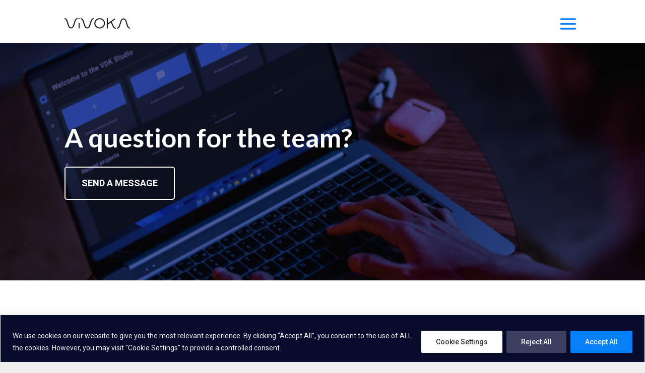

--- FILE ---
content_type: text/html; charset=utf-8
request_url: https://www.google.com/recaptcha/api2/anchor?ar=1&k=6Led9OAZAAAAAPyQR6pErcKHqZ5jZaBblOfZ0I4R&co=aHR0cHM6Ly92aXZva2EuY29tOjQ0Mw..&hl=en&v=PoyoqOPhxBO7pBk68S4YbpHZ&size=invisible&anchor-ms=20000&execute-ms=30000&cb=7l9rng7jemta
body_size: 48761
content:
<!DOCTYPE HTML><html dir="ltr" lang="en"><head><meta http-equiv="Content-Type" content="text/html; charset=UTF-8">
<meta http-equiv="X-UA-Compatible" content="IE=edge">
<title>reCAPTCHA</title>
<style type="text/css">
/* cyrillic-ext */
@font-face {
  font-family: 'Roboto';
  font-style: normal;
  font-weight: 400;
  font-stretch: 100%;
  src: url(//fonts.gstatic.com/s/roboto/v48/KFO7CnqEu92Fr1ME7kSn66aGLdTylUAMa3GUBHMdazTgWw.woff2) format('woff2');
  unicode-range: U+0460-052F, U+1C80-1C8A, U+20B4, U+2DE0-2DFF, U+A640-A69F, U+FE2E-FE2F;
}
/* cyrillic */
@font-face {
  font-family: 'Roboto';
  font-style: normal;
  font-weight: 400;
  font-stretch: 100%;
  src: url(//fonts.gstatic.com/s/roboto/v48/KFO7CnqEu92Fr1ME7kSn66aGLdTylUAMa3iUBHMdazTgWw.woff2) format('woff2');
  unicode-range: U+0301, U+0400-045F, U+0490-0491, U+04B0-04B1, U+2116;
}
/* greek-ext */
@font-face {
  font-family: 'Roboto';
  font-style: normal;
  font-weight: 400;
  font-stretch: 100%;
  src: url(//fonts.gstatic.com/s/roboto/v48/KFO7CnqEu92Fr1ME7kSn66aGLdTylUAMa3CUBHMdazTgWw.woff2) format('woff2');
  unicode-range: U+1F00-1FFF;
}
/* greek */
@font-face {
  font-family: 'Roboto';
  font-style: normal;
  font-weight: 400;
  font-stretch: 100%;
  src: url(//fonts.gstatic.com/s/roboto/v48/KFO7CnqEu92Fr1ME7kSn66aGLdTylUAMa3-UBHMdazTgWw.woff2) format('woff2');
  unicode-range: U+0370-0377, U+037A-037F, U+0384-038A, U+038C, U+038E-03A1, U+03A3-03FF;
}
/* math */
@font-face {
  font-family: 'Roboto';
  font-style: normal;
  font-weight: 400;
  font-stretch: 100%;
  src: url(//fonts.gstatic.com/s/roboto/v48/KFO7CnqEu92Fr1ME7kSn66aGLdTylUAMawCUBHMdazTgWw.woff2) format('woff2');
  unicode-range: U+0302-0303, U+0305, U+0307-0308, U+0310, U+0312, U+0315, U+031A, U+0326-0327, U+032C, U+032F-0330, U+0332-0333, U+0338, U+033A, U+0346, U+034D, U+0391-03A1, U+03A3-03A9, U+03B1-03C9, U+03D1, U+03D5-03D6, U+03F0-03F1, U+03F4-03F5, U+2016-2017, U+2034-2038, U+203C, U+2040, U+2043, U+2047, U+2050, U+2057, U+205F, U+2070-2071, U+2074-208E, U+2090-209C, U+20D0-20DC, U+20E1, U+20E5-20EF, U+2100-2112, U+2114-2115, U+2117-2121, U+2123-214F, U+2190, U+2192, U+2194-21AE, U+21B0-21E5, U+21F1-21F2, U+21F4-2211, U+2213-2214, U+2216-22FF, U+2308-230B, U+2310, U+2319, U+231C-2321, U+2336-237A, U+237C, U+2395, U+239B-23B7, U+23D0, U+23DC-23E1, U+2474-2475, U+25AF, U+25B3, U+25B7, U+25BD, U+25C1, U+25CA, U+25CC, U+25FB, U+266D-266F, U+27C0-27FF, U+2900-2AFF, U+2B0E-2B11, U+2B30-2B4C, U+2BFE, U+3030, U+FF5B, U+FF5D, U+1D400-1D7FF, U+1EE00-1EEFF;
}
/* symbols */
@font-face {
  font-family: 'Roboto';
  font-style: normal;
  font-weight: 400;
  font-stretch: 100%;
  src: url(//fonts.gstatic.com/s/roboto/v48/KFO7CnqEu92Fr1ME7kSn66aGLdTylUAMaxKUBHMdazTgWw.woff2) format('woff2');
  unicode-range: U+0001-000C, U+000E-001F, U+007F-009F, U+20DD-20E0, U+20E2-20E4, U+2150-218F, U+2190, U+2192, U+2194-2199, U+21AF, U+21E6-21F0, U+21F3, U+2218-2219, U+2299, U+22C4-22C6, U+2300-243F, U+2440-244A, U+2460-24FF, U+25A0-27BF, U+2800-28FF, U+2921-2922, U+2981, U+29BF, U+29EB, U+2B00-2BFF, U+4DC0-4DFF, U+FFF9-FFFB, U+10140-1018E, U+10190-1019C, U+101A0, U+101D0-101FD, U+102E0-102FB, U+10E60-10E7E, U+1D2C0-1D2D3, U+1D2E0-1D37F, U+1F000-1F0FF, U+1F100-1F1AD, U+1F1E6-1F1FF, U+1F30D-1F30F, U+1F315, U+1F31C, U+1F31E, U+1F320-1F32C, U+1F336, U+1F378, U+1F37D, U+1F382, U+1F393-1F39F, U+1F3A7-1F3A8, U+1F3AC-1F3AF, U+1F3C2, U+1F3C4-1F3C6, U+1F3CA-1F3CE, U+1F3D4-1F3E0, U+1F3ED, U+1F3F1-1F3F3, U+1F3F5-1F3F7, U+1F408, U+1F415, U+1F41F, U+1F426, U+1F43F, U+1F441-1F442, U+1F444, U+1F446-1F449, U+1F44C-1F44E, U+1F453, U+1F46A, U+1F47D, U+1F4A3, U+1F4B0, U+1F4B3, U+1F4B9, U+1F4BB, U+1F4BF, U+1F4C8-1F4CB, U+1F4D6, U+1F4DA, U+1F4DF, U+1F4E3-1F4E6, U+1F4EA-1F4ED, U+1F4F7, U+1F4F9-1F4FB, U+1F4FD-1F4FE, U+1F503, U+1F507-1F50B, U+1F50D, U+1F512-1F513, U+1F53E-1F54A, U+1F54F-1F5FA, U+1F610, U+1F650-1F67F, U+1F687, U+1F68D, U+1F691, U+1F694, U+1F698, U+1F6AD, U+1F6B2, U+1F6B9-1F6BA, U+1F6BC, U+1F6C6-1F6CF, U+1F6D3-1F6D7, U+1F6E0-1F6EA, U+1F6F0-1F6F3, U+1F6F7-1F6FC, U+1F700-1F7FF, U+1F800-1F80B, U+1F810-1F847, U+1F850-1F859, U+1F860-1F887, U+1F890-1F8AD, U+1F8B0-1F8BB, U+1F8C0-1F8C1, U+1F900-1F90B, U+1F93B, U+1F946, U+1F984, U+1F996, U+1F9E9, U+1FA00-1FA6F, U+1FA70-1FA7C, U+1FA80-1FA89, U+1FA8F-1FAC6, U+1FACE-1FADC, U+1FADF-1FAE9, U+1FAF0-1FAF8, U+1FB00-1FBFF;
}
/* vietnamese */
@font-face {
  font-family: 'Roboto';
  font-style: normal;
  font-weight: 400;
  font-stretch: 100%;
  src: url(//fonts.gstatic.com/s/roboto/v48/KFO7CnqEu92Fr1ME7kSn66aGLdTylUAMa3OUBHMdazTgWw.woff2) format('woff2');
  unicode-range: U+0102-0103, U+0110-0111, U+0128-0129, U+0168-0169, U+01A0-01A1, U+01AF-01B0, U+0300-0301, U+0303-0304, U+0308-0309, U+0323, U+0329, U+1EA0-1EF9, U+20AB;
}
/* latin-ext */
@font-face {
  font-family: 'Roboto';
  font-style: normal;
  font-weight: 400;
  font-stretch: 100%;
  src: url(//fonts.gstatic.com/s/roboto/v48/KFO7CnqEu92Fr1ME7kSn66aGLdTylUAMa3KUBHMdazTgWw.woff2) format('woff2');
  unicode-range: U+0100-02BA, U+02BD-02C5, U+02C7-02CC, U+02CE-02D7, U+02DD-02FF, U+0304, U+0308, U+0329, U+1D00-1DBF, U+1E00-1E9F, U+1EF2-1EFF, U+2020, U+20A0-20AB, U+20AD-20C0, U+2113, U+2C60-2C7F, U+A720-A7FF;
}
/* latin */
@font-face {
  font-family: 'Roboto';
  font-style: normal;
  font-weight: 400;
  font-stretch: 100%;
  src: url(//fonts.gstatic.com/s/roboto/v48/KFO7CnqEu92Fr1ME7kSn66aGLdTylUAMa3yUBHMdazQ.woff2) format('woff2');
  unicode-range: U+0000-00FF, U+0131, U+0152-0153, U+02BB-02BC, U+02C6, U+02DA, U+02DC, U+0304, U+0308, U+0329, U+2000-206F, U+20AC, U+2122, U+2191, U+2193, U+2212, U+2215, U+FEFF, U+FFFD;
}
/* cyrillic-ext */
@font-face {
  font-family: 'Roboto';
  font-style: normal;
  font-weight: 500;
  font-stretch: 100%;
  src: url(//fonts.gstatic.com/s/roboto/v48/KFO7CnqEu92Fr1ME7kSn66aGLdTylUAMa3GUBHMdazTgWw.woff2) format('woff2');
  unicode-range: U+0460-052F, U+1C80-1C8A, U+20B4, U+2DE0-2DFF, U+A640-A69F, U+FE2E-FE2F;
}
/* cyrillic */
@font-face {
  font-family: 'Roboto';
  font-style: normal;
  font-weight: 500;
  font-stretch: 100%;
  src: url(//fonts.gstatic.com/s/roboto/v48/KFO7CnqEu92Fr1ME7kSn66aGLdTylUAMa3iUBHMdazTgWw.woff2) format('woff2');
  unicode-range: U+0301, U+0400-045F, U+0490-0491, U+04B0-04B1, U+2116;
}
/* greek-ext */
@font-face {
  font-family: 'Roboto';
  font-style: normal;
  font-weight: 500;
  font-stretch: 100%;
  src: url(//fonts.gstatic.com/s/roboto/v48/KFO7CnqEu92Fr1ME7kSn66aGLdTylUAMa3CUBHMdazTgWw.woff2) format('woff2');
  unicode-range: U+1F00-1FFF;
}
/* greek */
@font-face {
  font-family: 'Roboto';
  font-style: normal;
  font-weight: 500;
  font-stretch: 100%;
  src: url(//fonts.gstatic.com/s/roboto/v48/KFO7CnqEu92Fr1ME7kSn66aGLdTylUAMa3-UBHMdazTgWw.woff2) format('woff2');
  unicode-range: U+0370-0377, U+037A-037F, U+0384-038A, U+038C, U+038E-03A1, U+03A3-03FF;
}
/* math */
@font-face {
  font-family: 'Roboto';
  font-style: normal;
  font-weight: 500;
  font-stretch: 100%;
  src: url(//fonts.gstatic.com/s/roboto/v48/KFO7CnqEu92Fr1ME7kSn66aGLdTylUAMawCUBHMdazTgWw.woff2) format('woff2');
  unicode-range: U+0302-0303, U+0305, U+0307-0308, U+0310, U+0312, U+0315, U+031A, U+0326-0327, U+032C, U+032F-0330, U+0332-0333, U+0338, U+033A, U+0346, U+034D, U+0391-03A1, U+03A3-03A9, U+03B1-03C9, U+03D1, U+03D5-03D6, U+03F0-03F1, U+03F4-03F5, U+2016-2017, U+2034-2038, U+203C, U+2040, U+2043, U+2047, U+2050, U+2057, U+205F, U+2070-2071, U+2074-208E, U+2090-209C, U+20D0-20DC, U+20E1, U+20E5-20EF, U+2100-2112, U+2114-2115, U+2117-2121, U+2123-214F, U+2190, U+2192, U+2194-21AE, U+21B0-21E5, U+21F1-21F2, U+21F4-2211, U+2213-2214, U+2216-22FF, U+2308-230B, U+2310, U+2319, U+231C-2321, U+2336-237A, U+237C, U+2395, U+239B-23B7, U+23D0, U+23DC-23E1, U+2474-2475, U+25AF, U+25B3, U+25B7, U+25BD, U+25C1, U+25CA, U+25CC, U+25FB, U+266D-266F, U+27C0-27FF, U+2900-2AFF, U+2B0E-2B11, U+2B30-2B4C, U+2BFE, U+3030, U+FF5B, U+FF5D, U+1D400-1D7FF, U+1EE00-1EEFF;
}
/* symbols */
@font-face {
  font-family: 'Roboto';
  font-style: normal;
  font-weight: 500;
  font-stretch: 100%;
  src: url(//fonts.gstatic.com/s/roboto/v48/KFO7CnqEu92Fr1ME7kSn66aGLdTylUAMaxKUBHMdazTgWw.woff2) format('woff2');
  unicode-range: U+0001-000C, U+000E-001F, U+007F-009F, U+20DD-20E0, U+20E2-20E4, U+2150-218F, U+2190, U+2192, U+2194-2199, U+21AF, U+21E6-21F0, U+21F3, U+2218-2219, U+2299, U+22C4-22C6, U+2300-243F, U+2440-244A, U+2460-24FF, U+25A0-27BF, U+2800-28FF, U+2921-2922, U+2981, U+29BF, U+29EB, U+2B00-2BFF, U+4DC0-4DFF, U+FFF9-FFFB, U+10140-1018E, U+10190-1019C, U+101A0, U+101D0-101FD, U+102E0-102FB, U+10E60-10E7E, U+1D2C0-1D2D3, U+1D2E0-1D37F, U+1F000-1F0FF, U+1F100-1F1AD, U+1F1E6-1F1FF, U+1F30D-1F30F, U+1F315, U+1F31C, U+1F31E, U+1F320-1F32C, U+1F336, U+1F378, U+1F37D, U+1F382, U+1F393-1F39F, U+1F3A7-1F3A8, U+1F3AC-1F3AF, U+1F3C2, U+1F3C4-1F3C6, U+1F3CA-1F3CE, U+1F3D4-1F3E0, U+1F3ED, U+1F3F1-1F3F3, U+1F3F5-1F3F7, U+1F408, U+1F415, U+1F41F, U+1F426, U+1F43F, U+1F441-1F442, U+1F444, U+1F446-1F449, U+1F44C-1F44E, U+1F453, U+1F46A, U+1F47D, U+1F4A3, U+1F4B0, U+1F4B3, U+1F4B9, U+1F4BB, U+1F4BF, U+1F4C8-1F4CB, U+1F4D6, U+1F4DA, U+1F4DF, U+1F4E3-1F4E6, U+1F4EA-1F4ED, U+1F4F7, U+1F4F9-1F4FB, U+1F4FD-1F4FE, U+1F503, U+1F507-1F50B, U+1F50D, U+1F512-1F513, U+1F53E-1F54A, U+1F54F-1F5FA, U+1F610, U+1F650-1F67F, U+1F687, U+1F68D, U+1F691, U+1F694, U+1F698, U+1F6AD, U+1F6B2, U+1F6B9-1F6BA, U+1F6BC, U+1F6C6-1F6CF, U+1F6D3-1F6D7, U+1F6E0-1F6EA, U+1F6F0-1F6F3, U+1F6F7-1F6FC, U+1F700-1F7FF, U+1F800-1F80B, U+1F810-1F847, U+1F850-1F859, U+1F860-1F887, U+1F890-1F8AD, U+1F8B0-1F8BB, U+1F8C0-1F8C1, U+1F900-1F90B, U+1F93B, U+1F946, U+1F984, U+1F996, U+1F9E9, U+1FA00-1FA6F, U+1FA70-1FA7C, U+1FA80-1FA89, U+1FA8F-1FAC6, U+1FACE-1FADC, U+1FADF-1FAE9, U+1FAF0-1FAF8, U+1FB00-1FBFF;
}
/* vietnamese */
@font-face {
  font-family: 'Roboto';
  font-style: normal;
  font-weight: 500;
  font-stretch: 100%;
  src: url(//fonts.gstatic.com/s/roboto/v48/KFO7CnqEu92Fr1ME7kSn66aGLdTylUAMa3OUBHMdazTgWw.woff2) format('woff2');
  unicode-range: U+0102-0103, U+0110-0111, U+0128-0129, U+0168-0169, U+01A0-01A1, U+01AF-01B0, U+0300-0301, U+0303-0304, U+0308-0309, U+0323, U+0329, U+1EA0-1EF9, U+20AB;
}
/* latin-ext */
@font-face {
  font-family: 'Roboto';
  font-style: normal;
  font-weight: 500;
  font-stretch: 100%;
  src: url(//fonts.gstatic.com/s/roboto/v48/KFO7CnqEu92Fr1ME7kSn66aGLdTylUAMa3KUBHMdazTgWw.woff2) format('woff2');
  unicode-range: U+0100-02BA, U+02BD-02C5, U+02C7-02CC, U+02CE-02D7, U+02DD-02FF, U+0304, U+0308, U+0329, U+1D00-1DBF, U+1E00-1E9F, U+1EF2-1EFF, U+2020, U+20A0-20AB, U+20AD-20C0, U+2113, U+2C60-2C7F, U+A720-A7FF;
}
/* latin */
@font-face {
  font-family: 'Roboto';
  font-style: normal;
  font-weight: 500;
  font-stretch: 100%;
  src: url(//fonts.gstatic.com/s/roboto/v48/KFO7CnqEu92Fr1ME7kSn66aGLdTylUAMa3yUBHMdazQ.woff2) format('woff2');
  unicode-range: U+0000-00FF, U+0131, U+0152-0153, U+02BB-02BC, U+02C6, U+02DA, U+02DC, U+0304, U+0308, U+0329, U+2000-206F, U+20AC, U+2122, U+2191, U+2193, U+2212, U+2215, U+FEFF, U+FFFD;
}
/* cyrillic-ext */
@font-face {
  font-family: 'Roboto';
  font-style: normal;
  font-weight: 900;
  font-stretch: 100%;
  src: url(//fonts.gstatic.com/s/roboto/v48/KFO7CnqEu92Fr1ME7kSn66aGLdTylUAMa3GUBHMdazTgWw.woff2) format('woff2');
  unicode-range: U+0460-052F, U+1C80-1C8A, U+20B4, U+2DE0-2DFF, U+A640-A69F, U+FE2E-FE2F;
}
/* cyrillic */
@font-face {
  font-family: 'Roboto';
  font-style: normal;
  font-weight: 900;
  font-stretch: 100%;
  src: url(//fonts.gstatic.com/s/roboto/v48/KFO7CnqEu92Fr1ME7kSn66aGLdTylUAMa3iUBHMdazTgWw.woff2) format('woff2');
  unicode-range: U+0301, U+0400-045F, U+0490-0491, U+04B0-04B1, U+2116;
}
/* greek-ext */
@font-face {
  font-family: 'Roboto';
  font-style: normal;
  font-weight: 900;
  font-stretch: 100%;
  src: url(//fonts.gstatic.com/s/roboto/v48/KFO7CnqEu92Fr1ME7kSn66aGLdTylUAMa3CUBHMdazTgWw.woff2) format('woff2');
  unicode-range: U+1F00-1FFF;
}
/* greek */
@font-face {
  font-family: 'Roboto';
  font-style: normal;
  font-weight: 900;
  font-stretch: 100%;
  src: url(//fonts.gstatic.com/s/roboto/v48/KFO7CnqEu92Fr1ME7kSn66aGLdTylUAMa3-UBHMdazTgWw.woff2) format('woff2');
  unicode-range: U+0370-0377, U+037A-037F, U+0384-038A, U+038C, U+038E-03A1, U+03A3-03FF;
}
/* math */
@font-face {
  font-family: 'Roboto';
  font-style: normal;
  font-weight: 900;
  font-stretch: 100%;
  src: url(//fonts.gstatic.com/s/roboto/v48/KFO7CnqEu92Fr1ME7kSn66aGLdTylUAMawCUBHMdazTgWw.woff2) format('woff2');
  unicode-range: U+0302-0303, U+0305, U+0307-0308, U+0310, U+0312, U+0315, U+031A, U+0326-0327, U+032C, U+032F-0330, U+0332-0333, U+0338, U+033A, U+0346, U+034D, U+0391-03A1, U+03A3-03A9, U+03B1-03C9, U+03D1, U+03D5-03D6, U+03F0-03F1, U+03F4-03F5, U+2016-2017, U+2034-2038, U+203C, U+2040, U+2043, U+2047, U+2050, U+2057, U+205F, U+2070-2071, U+2074-208E, U+2090-209C, U+20D0-20DC, U+20E1, U+20E5-20EF, U+2100-2112, U+2114-2115, U+2117-2121, U+2123-214F, U+2190, U+2192, U+2194-21AE, U+21B0-21E5, U+21F1-21F2, U+21F4-2211, U+2213-2214, U+2216-22FF, U+2308-230B, U+2310, U+2319, U+231C-2321, U+2336-237A, U+237C, U+2395, U+239B-23B7, U+23D0, U+23DC-23E1, U+2474-2475, U+25AF, U+25B3, U+25B7, U+25BD, U+25C1, U+25CA, U+25CC, U+25FB, U+266D-266F, U+27C0-27FF, U+2900-2AFF, U+2B0E-2B11, U+2B30-2B4C, U+2BFE, U+3030, U+FF5B, U+FF5D, U+1D400-1D7FF, U+1EE00-1EEFF;
}
/* symbols */
@font-face {
  font-family: 'Roboto';
  font-style: normal;
  font-weight: 900;
  font-stretch: 100%;
  src: url(//fonts.gstatic.com/s/roboto/v48/KFO7CnqEu92Fr1ME7kSn66aGLdTylUAMaxKUBHMdazTgWw.woff2) format('woff2');
  unicode-range: U+0001-000C, U+000E-001F, U+007F-009F, U+20DD-20E0, U+20E2-20E4, U+2150-218F, U+2190, U+2192, U+2194-2199, U+21AF, U+21E6-21F0, U+21F3, U+2218-2219, U+2299, U+22C4-22C6, U+2300-243F, U+2440-244A, U+2460-24FF, U+25A0-27BF, U+2800-28FF, U+2921-2922, U+2981, U+29BF, U+29EB, U+2B00-2BFF, U+4DC0-4DFF, U+FFF9-FFFB, U+10140-1018E, U+10190-1019C, U+101A0, U+101D0-101FD, U+102E0-102FB, U+10E60-10E7E, U+1D2C0-1D2D3, U+1D2E0-1D37F, U+1F000-1F0FF, U+1F100-1F1AD, U+1F1E6-1F1FF, U+1F30D-1F30F, U+1F315, U+1F31C, U+1F31E, U+1F320-1F32C, U+1F336, U+1F378, U+1F37D, U+1F382, U+1F393-1F39F, U+1F3A7-1F3A8, U+1F3AC-1F3AF, U+1F3C2, U+1F3C4-1F3C6, U+1F3CA-1F3CE, U+1F3D4-1F3E0, U+1F3ED, U+1F3F1-1F3F3, U+1F3F5-1F3F7, U+1F408, U+1F415, U+1F41F, U+1F426, U+1F43F, U+1F441-1F442, U+1F444, U+1F446-1F449, U+1F44C-1F44E, U+1F453, U+1F46A, U+1F47D, U+1F4A3, U+1F4B0, U+1F4B3, U+1F4B9, U+1F4BB, U+1F4BF, U+1F4C8-1F4CB, U+1F4D6, U+1F4DA, U+1F4DF, U+1F4E3-1F4E6, U+1F4EA-1F4ED, U+1F4F7, U+1F4F9-1F4FB, U+1F4FD-1F4FE, U+1F503, U+1F507-1F50B, U+1F50D, U+1F512-1F513, U+1F53E-1F54A, U+1F54F-1F5FA, U+1F610, U+1F650-1F67F, U+1F687, U+1F68D, U+1F691, U+1F694, U+1F698, U+1F6AD, U+1F6B2, U+1F6B9-1F6BA, U+1F6BC, U+1F6C6-1F6CF, U+1F6D3-1F6D7, U+1F6E0-1F6EA, U+1F6F0-1F6F3, U+1F6F7-1F6FC, U+1F700-1F7FF, U+1F800-1F80B, U+1F810-1F847, U+1F850-1F859, U+1F860-1F887, U+1F890-1F8AD, U+1F8B0-1F8BB, U+1F8C0-1F8C1, U+1F900-1F90B, U+1F93B, U+1F946, U+1F984, U+1F996, U+1F9E9, U+1FA00-1FA6F, U+1FA70-1FA7C, U+1FA80-1FA89, U+1FA8F-1FAC6, U+1FACE-1FADC, U+1FADF-1FAE9, U+1FAF0-1FAF8, U+1FB00-1FBFF;
}
/* vietnamese */
@font-face {
  font-family: 'Roboto';
  font-style: normal;
  font-weight: 900;
  font-stretch: 100%;
  src: url(//fonts.gstatic.com/s/roboto/v48/KFO7CnqEu92Fr1ME7kSn66aGLdTylUAMa3OUBHMdazTgWw.woff2) format('woff2');
  unicode-range: U+0102-0103, U+0110-0111, U+0128-0129, U+0168-0169, U+01A0-01A1, U+01AF-01B0, U+0300-0301, U+0303-0304, U+0308-0309, U+0323, U+0329, U+1EA0-1EF9, U+20AB;
}
/* latin-ext */
@font-face {
  font-family: 'Roboto';
  font-style: normal;
  font-weight: 900;
  font-stretch: 100%;
  src: url(//fonts.gstatic.com/s/roboto/v48/KFO7CnqEu92Fr1ME7kSn66aGLdTylUAMa3KUBHMdazTgWw.woff2) format('woff2');
  unicode-range: U+0100-02BA, U+02BD-02C5, U+02C7-02CC, U+02CE-02D7, U+02DD-02FF, U+0304, U+0308, U+0329, U+1D00-1DBF, U+1E00-1E9F, U+1EF2-1EFF, U+2020, U+20A0-20AB, U+20AD-20C0, U+2113, U+2C60-2C7F, U+A720-A7FF;
}
/* latin */
@font-face {
  font-family: 'Roboto';
  font-style: normal;
  font-weight: 900;
  font-stretch: 100%;
  src: url(//fonts.gstatic.com/s/roboto/v48/KFO7CnqEu92Fr1ME7kSn66aGLdTylUAMa3yUBHMdazQ.woff2) format('woff2');
  unicode-range: U+0000-00FF, U+0131, U+0152-0153, U+02BB-02BC, U+02C6, U+02DA, U+02DC, U+0304, U+0308, U+0329, U+2000-206F, U+20AC, U+2122, U+2191, U+2193, U+2212, U+2215, U+FEFF, U+FFFD;
}

</style>
<link rel="stylesheet" type="text/css" href="https://www.gstatic.com/recaptcha/releases/PoyoqOPhxBO7pBk68S4YbpHZ/styles__ltr.css">
<script nonce="4WXvLhAeQv4ZeTLO-5VXKA" type="text/javascript">window['__recaptcha_api'] = 'https://www.google.com/recaptcha/api2/';</script>
<script type="text/javascript" src="https://www.gstatic.com/recaptcha/releases/PoyoqOPhxBO7pBk68S4YbpHZ/recaptcha__en.js" nonce="4WXvLhAeQv4ZeTLO-5VXKA">
      
    </script></head>
<body><div id="rc-anchor-alert" class="rc-anchor-alert"></div>
<input type="hidden" id="recaptcha-token" value="[base64]">
<script type="text/javascript" nonce="4WXvLhAeQv4ZeTLO-5VXKA">
      recaptcha.anchor.Main.init("[\x22ainput\x22,[\x22bgdata\x22,\x22\x22,\[base64]/[base64]/[base64]/bmV3IHJbeF0oY1swXSk6RT09Mj9uZXcgclt4XShjWzBdLGNbMV0pOkU9PTM/bmV3IHJbeF0oY1swXSxjWzFdLGNbMl0pOkU9PTQ/[base64]/[base64]/[base64]/[base64]/[base64]/[base64]/[base64]/[base64]\x22,\[base64]\\u003d\\u003d\x22,\x22w6A5LcOhTW8RwoXCiMKVw7pJwpF1wqfCm8K5QcO/GsObMMK5DsKmw4ksOjTDoXLDocOvwqw7f8OoVcKNKxDDt8Kqwp4IwrPCgxTDnkfCksKVw7JHw7AGSsKowoTDnsO9O8K5YsOPwqzDjWA5w6hVXT1awqo7wroOwqs9QwoCwrjCoxAMdsKqwpddw6rDsi/CrxxjZWPDj2LClMOLwrB9wovCgBjDvsO9wrnCgcOsbDpWwpXCg8OhX8O3w73Dhx/CunPCisKdw57DmMKNOFvDvn/ClXDDvsK8EsO5fFpIcFsJwofChTNfw67DuMO4fcOhw6bDmFdsw4VXbcK3wpEAIjxEOzLCq0bCm11jesOzw7Z0fsOewp4gZCbCjWMtw6TDusKGHcK9S8KZCMOHwobCicKrw49QwpBuScOveHTDhVNkw4PDsy/DogEiw5wJF8OJwo9swrzDh8O6wq56UQYGwrfCusOeY1fCo8KXT8K2w6Iiw5I3HcOaFcO3MsKww6wSbMO2AA3CnmMPdVQ7w5TDmGQdwqrDmcKEc8KFfsOJwrXDsMOzH23Dm8OuKGc5w5LCssO2PcKgGW/DgMKZXzPCr8KjwpJ9w4JVwrvDn8KDbUNpJMOfeEHCtEt/[base64]/[base64]/wo4uJcKnwr4jGgPCsnnCrcKRw79MVcKLAsOPwoLCpMK4wrMnGcKKRcOxb8K4w5MEUsOrMRkuLsKMLBzDhMO2w7VTNMOPIijDpMK1wpjDo8KHwrt4cnNCFxgMwoHCo3MKw7QBakXDljvDisKtIsOAw5rDvwRbbH7CumPDhEjDlcOXGMKCw6rDuDDCjhXDoMOZXXQkZMO/DMKnZFwDFRBswrjCvmdsw5TCpsKdwowGw6bCq8Kvw44JGW8mN8OFw4PDvw1pFcOVWzwTMhgWw7ImPMKDwonDjgBMNH9zAcOfwqMQwogtwqfCgMOdw5k6VMOVYsO2BSHDiMOKw4JzWMOncS1PX8OwFwfDqCI8w4kjFcOaN8OEwrxseTk3UsK8Fw3DvTRScSjCu3/CtRRDRsO5w4vCoMKfRz92wrAmwo1+w5ljdjgvwoEbwqLCnH/DpcKBM3YGJ8OWZTYNwrYNVlMEPgAxZTk1FsOoa8KWQcOaKCzClC/Ct1ZrwqQqZG0Uwo3DncKjw6jDu8KPV03DsjVswpFmw41QAsOZd3fDinwVdsOeDMKVw5/[base64]/NADDhBbDo8KdEsOTwr/DpMO5NRgXworDlcOTwpkPw7nCojvDtMO7w5LDtsO8w5vCtcKsw4s8HmFpOg/Dl0Ebw75qwrpCFlB0PU/DusO5w6/CvlvCksO6NxHCtQPCp8KiC8KLDm7CpcOJEsKmwoBVKnlfFcK5wpVQw7XCqX9YwobCs8KjGcKXwqpFw60GJMOqI1jCiMKmD8K9PghFw4nCtcOVC8KWw65jwqpXahRxw5vDvG0iAsKDOMKBbGkcw643w6TCm8OCIMOzw5xkPcK2M8KsRGVywr/Cg8ODNcKHR8KbdsOwTMORa8KQG3AHAsKCwqIhw4rCg8Kfw7kTIBnCsMOfw4vCsBNlFxARw5bCnGYxw6zDtmzCrcKBwqcbWA7CusK+P17DpsOYRkDCjQ/[base64]/w51uwo5CwrFew5VYEQ8jwqXCiMONeQfCjTIEfsOOOMOaGMKdw5kLITfDhcOmw6LCvsKMw7fCkwDCng3DpTrDvELCgBbCq8OCwqPDl0jCoHFjOsKdwoDCrzjChmPDg2oUw4I1wqXDiMK6w4HDiTgEasOAw5vDt8KcUcOOwqnDrsKuw4nCsR9/[base64]/Cp3TCo8Oywo7DpcKlw7Z0bTjCtMK9AsOdD2TDuMKiwrfCimwfwoHDlggowrnCrB07wrzCvsK2w7Evw5EzwpXDocKJasOvw4DDtARBw78twqxgw6zCpsK4w4kPw78wE8K/HQjDlnPDl8OKw5hiw4oww6Ayw5Q2fSxdC8KrOsKfwpVDHl3DsmvDs8KRV1sXL8KpFXV4w4cnw4bDqcOqw4PCtcKSCcOLUsOxS2zDrcKmNsKiw5zDn8OEGcOXwojClxzDn1bDpwzDhDo1A8KQHMO8YzXChcOYKEwfwp/CvRDClk8wwqnDmsKzw7MmwrLClsO5JcKVOMKEBcOYwqIIPCHCv3p2fA7CnMOKdQI9X8KdwpxNwpI7QcOPw79Kw7d3wpxtBsOkP8KywqBCDipIw6hBwqfCsMO/b8O1UTfCl8OkwoRmwqTDqcOcBMOfw6XCuMO2w4UKwq3Co8KkPhDDrGsuwqrDgsOxeWhlVsOGGRDDjMKOwr5ew6jDnMObwrVMwrrDoGhBw69qw6YGwrQLTj3Cl3/Ck3PCikvCqsKGalfCrnJMZMKhbzPCnMOcwpAZGzpccW97P8OKw6bCk8O/[base64]/[base64]/W3fDt8KLw7LCggfClsK7RcOfZ8O1JF5OWhg8wpFWw7xlw6jDvgXCsD4zLcKpX2vDpk8OBsOow7/[base64]/DmjLCjSIFDsKiw6HDmsKxwqAZEV3DssOtwoLCk8O9LsOKasOZXcKUw6HDo37DqhrDlcOfGcOdbiHCnjhKcMOWwrQeDcO/[base64]/ClsOHw6B8w6PCjMKDwp7DqklOKsOPwpzCnsK1w5U/esOoRC3Ck8OjI3/DlsKJdMOnZXJWYVB0w7sVX0B6QsO4TMK2w7TCiMKqw5tbV8KVEsOjKQ15EsKgw6rDpkXDqVfCmnfCjlQ0K8KZecOPwoFaw506wrVDFQ/CosKLVCfDg8KOdMKAw49twr17IMKew5LDrcKNw5PDihHDlMKHw4/CvsOpcULCrWoVccOKwovDpMOgwp5pLyAjBz7CrSV8wqvCrkI9w73CnMOyw4TCkMOtwoHDt0/[base64]/CqcOYGsO7GAPCmcOIw4ElKMOCw6c1wpzDiEM6w7jCvXfClUnCv8KnwoTCkyxFV8OEw6Y7KALClcKDGVlhw40TJ8O3Tz5REsO0wppte8Kpw4TCnHTCr8KgwrE1w6J9KMKAw784blElQltxw6UjWyfDlWUjw7TDkcKLEkg1bcK/[base64]/CuCscw4PCrnzCig/CqlFgw5bCr8Kiw5TDtS8Sw5I4w4FeFMOEwoDCoMOcwp/[base64]/DsFPCpDPDtHDDgMKHw4XDuC9/[base64]/CuBE9w7LCuxzCvMOnw6YLwoQ7w5DDqRdQOsKtwqvDiWIeSMOyVcKAegvDqsKPFW/DlMKgwrAXwq1eZhfCn8Ogwqs6VsOiwqcDRMONTsOmIcOmPiBxw58Ewr9Hw7/Dh2nDlSfCuMONwrfCtcK9OMKrw4PCuwvDvcKcX8OFdGgxGQgaI8KDwqXCggcbw53Chk/CsifCtAN/[base64]/DrsOQwokmw5PDjRk0w7Ivw6bCkhLDocOhwr3CocOVQsO6BcOoCcKCDsKfw50GY8OZw7/[base64]/CtsOjwps0B8OIMsKPwoRiw48BexgBQjrDjMOkw7DDugrCl2TCqxfDjDF/[base64]/[base64]/CusKofX49w59aGVbDg8KWdMOgw5TDrVTCmMKlw604Y1BXw57CpcOawqs5w5fDkXnDhw/DsxIrw6XDq8KPwozCl8KYwrDDugwmw4dsbcKydDfCtDDCvlkcw5oqJ2AXCcKyw4hKAU9CP3/CtibDmMKBIMK6SlnCtxYfw7pow5PCn2Njw58KZz/CicK6wolpw6fCj8OPfB47wqfDtsOAw5ZmM8O0w5pcw4XDqsOwwqomwp5+w4zChsOdVT3DkxLClcOOektyw45UbEzDmMK0IcKBw6dmwpFhw43DlsK7w7sVwrPCg8Okw4jClWtSUAjDh8K+w6vDtUZOw5RuwqXCuVJgwp3Ck3/DiMKYw6h1w73DtMOOwo0cdcO1K8O8wpLDiMKTwrEve2A2w4pyw7rCr3TDjh1WZmEIaVfCvsKXCMOnwp0vJ8OxecKieyxyc8OFFDg4w4Zqw7AWPsOqb8Ogw7vCgCDCgFQfFcKXwq/[base64]/Dn8Ocw4fCpMKrw6J0worDrjdyUXvDnQ7CpF5+Mn/[base64]/w4bDn8OBw7HDmMOvfsOIKXzDk0QAwqnCoMK0wrNJwoXDgcOYw5wmPT/[base64]/bMOgw5/[base64]/w7wFbcOgaMOTZMKDN2LCqMO9CyhhwoTDt09PwoYxCgkDOEwkw5rCpsOuwrbDnMKbwp9Nw5c7QyV1wqxhaQ/Cu8O9w4rDj8Kyw6PDvEPDlkE1w7nCm8OtA8OgSyXDk3bDu2jCi8K4dQAgbE3CulnCqsKJwrJqRAh0w77DjxgAYB3CjU7DnygneiHDlcO7UcOBcDxxwpBDTsK8wqMMcHxpScOMw5TCpsOMEQlRw6/[base64]/w6fDqsKpEwHDm8KZw4MOEMOwE8KgwrDDi8OXGcKSSz9nwrk7OsKJWMKQw47CnyZewohgOXwawq3DpcKBccOhw4cdwofCtcK3wozDmAUYdcOzccO7OgHDu1DCv8ONw6TDjcKQwq/[base64]/w6rDvcKUwrBqw7l0wqpgwr4XR8OqwoxFSC7CjFoyw5HCsALCg8Kuwpg0DwfCnzhZw7l/wr0NGMOUbsO/wrYJw7N4w4p+wpBnRErDkwjCi3vDo0Qiw4TDncK2ZMOAw7DCgMOMwrTDmMOIwqfCtMKww5bDicOqK3JoWUBewqDCsDA4VMKDHcK9J8K3wphMwr/DuyYgw7IIwp57wqhCX3U1wo8EfmYRJcOGFsOQEjY2wrrDk8Krw7jDsDFMLsOKGGfCncOaE8OER3HCvMKFwp0eZMOrdcKCw4Q0RcOsecKQw4UQw5EYwqvDtcO2w4fCtSzDt8Kpw7B9JcK3JcKIZ8KQbVbDmsOYRTp+bgUpw4B/wrvDucOXwoYAw6LCmhpuw5LCh8Obw4zDo8KHwrjCh8KCFMKuMcK0Zk8/[base64]/ClsOsf0QdeRnDu8OKZMOaXDsmGml4wrXCvgpqw4bDrMOhFSsZwpPCkMK1wrlzw4oMw4nCiHdMw6IfDS9Jw6/DosK+woXCtWPDohJPa8KwJcOvwpbDq8Otw6UrQXV5QVs1TsKHa8K9NcO0IFnCkcOMTcKkN8OawrbDqwPCviIaYgcQw57DscOvOyLClcKuDGvCtsKhbzbDgBXDtV3CqhjCsMKKwpx8w7jDigd/Tm3DpcO6UMKZwqJAWEnCpMKqNAZAwpo8fWMCNnttw47CmsOFw5V7worCsMKeL8O/G8O9MCnDtcOsOcOfHsOPw6hSYDbCtcOnEsO1CMKWwqgSAg16w6jDqUcCSMOKwpDDmsOYwox9w5fDgy9GMGN9c8K3f8KUw6QewoEvR8Kzd3VhwoTClzTDmX3CpsKcw7bCl8KbwoUEw5R7JMOVw6/Cv8KedFnCnQ1OwpLDmF9ow5k0TMOadMK6DikSwr57VsOgwrDCqcKPbMOhIsKdwoRtVGrCpcK2GcKDXsKKPlsvwol1w7MmR8Ohwo3CosO7wqxCDMKDWAUGw48ew4jCuWDDlMKzw5kqw7nDgMOJNMO4L8K0dUt+woJIMQbDpcKdDGRkw5TCn8KNV8OdLE/CrVnChR9RTMKObMK2SMKkI8OPQMOpEcKvw6jCkj/[base64]/[base64]/Pm1XTlLDsMKqccKGwr9/IlJIw7ZeesK3wrzCtsOjLsK4w7NWal7DrETCs01LNMKOLcOOw63DhHnDr8KyPcO1KkDCp8O6KU1FZhPCiA3DhcOzwq/DhwrDhF5Hw5lxYkMwH0ZIXMKdwpTDl0DCoQDDssO/w4k4wp9wwogjU8KkdsOgw7piDWIcR0rDtHgwTMOtw5V6wp/Cr8OpVMKowpnCt8OUwo3DlsOfIsKawox6TcOYwp/[base64]/CgcO3dWIlw5/CkFjDuMOTcMK+Wx/DqsKzwrHCrcKTworDnmk9WWNbX8KKKUpbwpFnZsOgwrNlKl5Jw67CiyZeCBB0wqPDgMOIEsOgw5YVw5t2w64vw6LDuXNlBzNUOWtRAG3Ch8OyRDAvFVLDul3DkRXDn8ONPmdTfmQreMK9wqPDnwVVHlpvw4fDpcO7YcOEw6YVNMOjY1kTIVLCocKhEwvChSY4ZMKow7/[base64]/Cl1QLHBXCvsKBJU/[base64]/CocKiw77Cu8KwO8KBfCQTMDZzbz3DiMOQIkl4McK/enTCg8KOwrjDhmYKw73CucOrRAkiwrQeG8K+UMK3YznCv8K0wrgPOWfDn8OpHsOjw5sxwo3Chx/[base64]/Cq8OfKyvCs8O+CMOywqwJwrsuQ8KNwrbDpcOlNsOHA3/DlcKdAwNrd1HCuxI1wq49woPDrsOBecKDV8OowotOwqFIDEhvQTvCusOlw4bDn8K/Eh12UcKERRVIw6IpQ2lxRMO5eMO1fSnDrDDDkBx1wrPCo2PDmAHCvWZxw4dRMAIZEsKkXcKvMBFCECVRPsOEwrrDmxfDksOTw4LDs1/CtsOwwrU6D2TCgMK1D8K3WG9/w5tSwo7CnMKIwqjCiMKtw5t9YsOZw5pldMK7GmJENXbDtkbDlxjDqcKow7nDtsKZwoTDll1YNMOtXlfDrsKqwrUtOXTCmmbDvFvDm8KLwonDpMKtw4FtKVDChDHCpx9GDcK/wqnDjSrCo1XCiGBqQcOYwrUxCT0JLMKGwp4Sw6bCjcOBw5pywr7CkiY8w7/DvBzCpcOxwodYeB/DvS3DhV3CnhrDv8Klwr9SwrjCvmd3F8KcTy7DkwlRDQLDtwPDnsOzw7vCnsO8woLDhCfCvEYIQ8Kiw5HCkMOuSMOHw6VsworCuMK5wqV8w4okw4wKd8O3wptzKcKFwo09woZzOsO1wqFKw5HDl0wAwqLDuMKwLkPCtD15Lh/CmsOecMO5w4DCr8Oowp4VH3LDtMOJw43CocKiYcOkClrCs2p2w6Bww4rChsKfwp7CvMK+WsK/wr9AwoEhwoTCjsOBYEhBXG59wqpNwp8PwonCrMKEw7XDrS7DuT/CqcKNVBrDisOSGMKXP8KuHcOnQirCoMOIwpwlw4fCjGNhRADCl8KIw6krSMKucm3Cqx/DtmMQwpBjQAxmwrYoT8ONHV3CkjPCjsOOw5tYwrcbw7jCi1nDtMKewrtOwo54wrRLw6MaZCLCusKDwqk2CMKRSsK/wo97X14qEjdeXcOZw4sQw73DtWwXwpHDhk40RsKcBsO2aMKOfsK2wrMMGcO6w7QEwo/[base64]/wqM2IMOCw7F8wq3DmsKCA8OIwpt8CDspw4JaJzF9w4AUG8OTAwsRw6rDicK5wpMZS8KuS8OIw4HCqMKvwoJTwo7DpMKCL8Kywr/Do0zCkwQrF8OmE0rCuj/Ct1w6eFzCkcK9wokzw6p6WsOATwfCicODw5/[base64]/CvMO4aR3DncOZZGk3wpZrw789w5zCvE/DrMOWw70ZVMOrGcO5HsKQE8OzY8OWRMK5DMKUwokEwoJowrBPw50GesKwInfClsOENwoSHkIdDsOIPsKYIcKuw4xMWFHDp2vCmmHDscOaw7dCWRjDksKtwpTCrMOqwq7DrsO2wqJ8A8KEIy1VwqfCjcOqGgDDq2E2ScOzHjDDs8KfwqNNLMKPwrlNw5/DnMOzNxYOw4bCucK/B0Uuw5zDlQTDjH7DoMOcFcOwBCoVw4TDviDDrxvDuzNmw55uN8OZwq3DqxBEw7VvwowrZ8OYwpQyBx3DoDjDjMOhwrtwF8K5w5dpw6pgwpxDw7liwrEuwp7CnMKWDELCrHJgwqgtwr7DoH3DrlJ9wqNCwotTw4oEwpDDiSYlTMKWVcOuw6PCo8OKw7Riwr/DnsOKwozDpWIEwrErw5nDgQvCllTDqHLChn/Ch8Osw5jDk8OxfXgDwpcAwq/DpWLChMK9w7rDsCJbP3HDpsO5SlEPA8KOQz4SwpjDiRTCvcKiLFfCj8OhMcOXw7TCmMODw6zDlMKywpfCjUtewo8lJ8K0w6ZAwrA/wqDDpgTDgsO8byfCpMOtdHHChcOkYH8uSsOXFMK2wpPCjsK2w5DCgE9JJF/Dr8K7wrVnwpTDnRvCiMKxw6jDisOOwqMvw7PCvsKUXxDDrg5eARHDnjBHw7YbI03DkR7Cj8KVbx3DlMKJw5cZAgZzVcOPDcK1w6LDi8OVwo/CpFEPbkPClMOWCcKqwqR8a17CrcKawq/[base64]/Dv8KRXhvCugrCnBhPQnLCpkHCnBvCosO3JDTDusKow5fDsVVdw7Byw4HCpxXCncKLPMOow6fDvMO+wqvDrgp4w6zDuQNow7jCu8OQwpXDhW5vwr3DsFzCosKqK8KJwpHCpBEcwqZkfjrCmsKEwpAJwpN7VC9fwrPDtx59w6NxwpvDryIREC5yw5Mswp/Cvm02w4QKw7HDnnfChsOHEMObwpjDocKlfMKuw6lRfcKgwpo4wrUFw6XDusKQHFQIwpTCn8OHwqM3w63CmSfDtsK7Mh7DoDduwpDCisK/wqNew40Zb8KPZ09uMHQSesK7IsKjwpVJSwLCt8O4UV3CmMOTwqbDm8K5w5sCa8K6BMKpDsK1RhM6w4UFNCHCsMK0w7cVw5c5PhVVwoHCpxXDpsOnw69wwol3EMOcCsO/wpQ1w74+wp3Dn0/DtcKUKhMawpLDrB/CvmzChmzDuVHDsxrCi8OiwrZARsOme0VmC8KjUMKaHBRbCQXCkA7DnsOTw4DCkCNUwrEFE38nw5EvwrNSwrvCn2HCmVFAw50Bc0LCm8KZw57CrsOBN3J5W8KNWFsVwoNARcK6dcOXdMKEwpx1w5zDkcKpw5l7w5FpWMKmw4TCo2fDjCd6w6XCqcONF8KTwqlMIVLChB/CnMKdPsO4KMK1EwHCuGwfOcK+w4XClMKxwpVTw5zCtcKnAsO4GG8nJsKaDwJHb1LCu8KRw7AEwrTCqwLDmsKkX8KOw4VYasKRw5TDisK+WjDDsG3CjcK6RcOiw6TCgCPCpAImBcOAKcKqwoXDjRTDnMKFwqHCg8KKwqMmXj/[base64]/CtsO/wq3DlMObdUrCv8Oow5lCRG7ChMKiwr5IwofDinVZSmXDtXTCvcOJWwnCkcKiDwVleMObMsKEOcOvwoQCw7/CuwoqPcKhFcKvB8OdA8K6eRLCohbCk0fDucOTOMOqNcOqw5glW8OXVsOGwrcjw50/[base64]/c8KUCj3CiEnDkmzDosK/woTDtcOzCMKewr5SEsOkK8OBwpfDmjvCqx4eYcKAwpkUX0gQRj0UHMOUHTXDi8KQwoQgw5Znw6dxNjPCmCPCl8OIwo/[base64]/Dt8ORbMOOwoNUeQ7CiWnCgMOkSAEbw5wJAcO7MBHDgsKYbDdyw6DDnsKZO21wMsK0woVOLAhnH8KbZVDDunTDsTNweWHDuzsIwpJ9wocXBgUocU7Di8OgwoV3bMOADAVJNsKNKGZnwogKwoDCikgbWXTDrBzDmMKdEMKDwpXCiXxEScOMwoRSWsKlITfDgHs4EjUqLF/ChsO9w7fDgcOfworDhMOBYcKgf2tGw6LCjXUWwpoKTsOiOHfCocOrw4zCgcO+wpPDgsOkMMOIXcOZw63DhiHCnMKdwqhUShIzw53Cm8KOL8OyMMKXDsKSwoA/Dh0newJeb1XDvAPDpAXCvMKJwp/DkHbDkMO4T8KUXsOVaGsgwrgMQwwFwqZPw67Cq8OHw4UuTVHCpMOUwpnClxjDocONwpsWfcO0wq5GPMOvbRXCpg1iwo11W0LDuQPCiATCqcKvDMKLF3bDrcOgwq/[base64]/DoMO9woUqwqUWCRBqwrHCvDFJfgZ9TMOBwp/[base64]/CisOxEMO+w4zColbDgsOWcMOqPwzCoHkZwrlTw4F+DcOMwqPCoDQDwotNCxJdwp/Csk7Dl8KIRsOHwqbDqwIEdzrDmxJUc1TDjApmw5oMdMOZwotLQsKFwp4rwodjHcK6MMO2w4vDtMKVw4koAk7Ck0bDjlZ+flAlwp0JwqDCtsKFwqdtSMOJw5HClAzCmxHDpkjCm8K5wq1Lw7rDosOHRcOvaMK/wrAIwrwTHRbDssOTwqLCi8OPO1/[base64]/Gg3Cu1PCiA1rw50vw6U/w7vDqGVpwoM7UMO/W8OgwqnDrBFffsO5YcONwr09w6ZFw7JNw5XDqVhdwqYrPGcZF8OaOcOXwr3DmG4bQsOrEFJ7fU9SFxcbw6HCp8Kww7NIw59LTm8oRsKsw55kw78dworChAZBw5HCrmIbw7/CkTYxNSI3blluSRJzw5JofcKwR8KqKxDDm1/CgMKqw6IXSgDDrHlkwpfCgsKNwoTDucKqw5TDssOfw5sAw67CqxDCoMK3DsOjwqJowpJ5w59RDMO/[base64]/[base64]/Ch8OiL8KjwpPCmRDDn8OaGCjCsTfDtsK9O8OaWsKjwoXCvsK7PcOIwovCm8KHw6/[base64]/CtRXDnsO8wrMGwq7Ds3zCr8OxfcOuB37Ds8OcAsKxIsOhw5hRw7Ntw64lVmXCumnCuSjClcORHEJrODzCuHYawrggZVnCpsK7fV9GN8Krw6ZMw7bCkh3CrMKGw64qw6HDpcObwq9IN8Oxwp1mw6XDmcOxKE/CnS/Dg8Ovwq44cQnCh8O4KC/DmcObbMOYZCoMVcKzwofDs8KwLEvDs8O+wowmZV/DosKvAg/CqcKxeS3Dk8K6wrZSwrHDiUbDlw5Tw5cAC8OVwqpnwq85PMKmIFBQbypldsO9FXshfsKzwp43UmLChWPCmlYYc2NBw63CnsKJEMKZw79RQ8KDwrggKA7DilfDozYUwpsww53CjUbDmMKxw4XDkFzCrg7Cjmg+ZsOTWsKAwqUcSl/DtMKmGMKSwr3CsUxxw63ClcOqTzskw4c5CMK5w7drw7zDgiDDkVPDiV3DkyQAwoJjA0vDtEjDg8Kywp55VRTCnsKNZB1fwrnDn8K3woDDqw5rMMKCw7EAw5AlEcOwLMO9Y8K/[base64]/CgMOmMcKISMKnw6jCnMOnwrNKw7/CvFssaF5GU8KKGsKcTEHDkcOOw5VeHhIDw5zCl8KeYMKrakLDrcOicV8owpkPdcOdL8KMwrInw4I5GcOpw6JRwrMnwr/CmsOAIDZDLMOXYHPCjkLCmMOhwqxgwqcbwrEAw5XCtsOxw73ClTzDizTDv8KgSMKjHRteQ2TDojvDhcKRV1d7ejx8cGXCpxd5YHUiw7XCjsKkOMKdWQAxw5jCmXHCgiHDusO/[base64]/woHClC7CrSPCscO7WXETbMKHcgU/[base64]/CocOuYnDCmSPDmgAEw5pzBcOSwqt8w77CqlhNw4fDo8OEwoZ4IsKIwqXCoF/[base64]/DrMKcwq3CqhfDkMOJwpVXD8OdcMO+PAXCjRbCocKfc2DClMKeN8K4NGrDrsKLBzcqw5HDu8KxP8OsFx/CsDnDoMOpwpzDnBZOX1wNw6pfwrcmwo/Cu1jCuMONwpPCgCJRMSMPw4wMKiplTRTCj8KMasOqOVZmOznDgsOdN1jDpMOOVkHDo8O9IMO3woMSwpsEVknCg8KNwrnDoMOFw6TDocO7w7PCm8OawrHCu8OkT8OFKQ/CkzDCiMOxGsOSw7ZYCnRPR3bDolQDKz/[base64]/Dt8ONwq/Cv1bDnDYUd8OQRsKUQsKlw70SwpTDljoYB8Ouw4nChFZ+FMOTwoLDqsOQPsKbw7XDmMOew71sZWhewpsKDcKSw7LDvRgrwozDkFbCgAfDucKuw6EwaMKxwodHKAxNw6/DgV9beTI5TMKSWcO1Ti/CjVzCtFcAARcsw5jCl3U9fMOSCcOvXE/DlFx6b8KRw4sRE8OjwqtZB8KpwojCsTdQTAg0LAMfRsKyw4jCvcOlXsKyw7cSw6LChxDChDRxwo/CgVzCusODwoIBwo3Du0PCkGY4wr0Yw4DCoyoLwrAlw6HCm3/CtSoRDWFBbS5nw5fCqMOkLsKoXCEPY8OgwrzClMOKwrDCkcOewo0kJArDjTMtw5AXS8OrwoTDhB3DocOiwrpSwovCkcO3cDHCq8O0wrLCvGh7CS/CksK8wpkiBD5KLsOtwpHDjcOFPiZswpDCsMOkwrvCi8KEwoQXIMOLZMOUw6dDwq/Dgz0pFhRVAsK4d3vCjsKIRGJRwrDCsMKtwoAIFj7CrCLCocOkJMO/WlnCkQ1iw7AvDU/Do8OVWcONHkNmRMKOE2Fxw7Iyw5zClMO2TBTCvGtGw7/DjsOCwoYEw7PDnsOiwqfCtW/DrzxvwozChMOiwo4/Cnghw51ww4Ihw5/DonVXWXPCjHjDtWZ+YiQVN8OSY18UwplIXAlbYX/[base64]/DkU/Dn8OsQmTDncOsw4jCkXPChiHDncOtI8O4XcKkWcOywpljwrB4LF/Cp8O5cMOcFwpkGMKbDMO7wr/[base64]/w7PDmkl0NGLCgHbDvsKqa0HDv8O6bgt6PMOBwoQiI13Dm1XDpz/DicKHP2LCrsOewr4uDx89DVjDuV3CnMO+CxZxw516GwTDh8KWw5lbw7UaccKOw5YGw4/CtMOrw4BOMXVQbjnDo8KLAhXCtsKMw7TCgcKYw5FAD8OXcVdTcR/Ck8OGwrtoE3LCsMKkw5RZZRpmwqEbPH/DlDPCh1gZw7XDgGzCj8KRG8Kpw6o9w5Msbj8HHCx4w6/DgwxOw77Coy/[base64]/Dvi7DvcOMw4Q4w6nDl8K1GcKjLsOlOWbCgQ4Mw4vCsMOhwq3Dg8O2OsOVPiA7wotLHADDq8Obwq1Ew6DDl3HDoTLCpcKKcMOdw4Raw4lFWE7DtBvDhAppdh3CsSLDnMK3MQ/DvlNXw53Cm8OFw5rCkWhnw6VtAUHCnRtkw57DkMOBL8O1ZgEOB1jCvHvCtcOnwpXCkcOnworDn8Oswo54w4nDocOVdCURwp9lwq7Cv3nDqMOjw498XsOzwrU2FsOpwr9Ww7Y7M3vDucOILsO3UsO7wp/DkcORwrFgbyITw7TDqDkbZmbCrcORFyk1wqzDi8K2wp0haMOgaXhqE8KABsOZwqbClcOtMcKJwo/[base64]/[base64]/Di18RwrnCkUfDuMKXQcO+egJMGlrCpcKLwplGw7VDw6tSw47DksKtcsKwXsOZwq1wX1FdWcOaU3Y6woMcA0Arwqw7wopgaikFBS9xwqDDhA3CnCnDg8Oww68Ow4fCuUPDj8OZeCbDiFBiw6HDvSs8PCrDpwAUw5bDhgZhwpHCp8OWwpbCoF7CrW/CtWpmOwJywo/[base64]/[base64]/DrsKuwprCoiPDqkIzwr8gdcKGw6vDui7CoMK+QsKnYmHDvcOMRRhzw6XDjMOyZEHCnkxjw7bDvgo5dnQlKVhWwpJbUwgYw5/CugJxZUDDvkTCjsOlwqViw6/DjcOoAcOQw4Ecwr7Ctw5IwpDDnGfChg13w6Frw4MLR8KHbsOIecK2wohqw7DCnUB2wpLDkRAJw4s3w5RlBsO9w4MdEMKqNsOjwrlsNMKUA3nCqhjCosK1w5c3JMO1woTDmVDDk8Kaf8OcB8Kbw6APDzNPwpNxwq/Ci8OIw5Jew4xaZ2dGAyzCt8KJSsKrw73Ds8Kbw7RQwqkvIcKKFV/Cj8K5w5/ChcOrwoI9KsK9dzfDicKpwrvCo1w6PMOaDjbDqHTCkcOpPyEYw7pdNcOfw4fCh3FfFHB3wrXCrArDjcKnw6/CvCXCvcOMKRPDiGYvw5IFw4/DiEXCrMObw5/CnsK4MxkhCsOlVS4Mw6fDncOYSD8Dw7MRwrnCg8KAYlYsHcOtwoYdYMKrPyczw6TDi8OZwoJDa8O/[base64]/GcKJTH4wOcOdNMKwalTCliPDjMKAG2hhw59iwpMhSMKyw7PCosKhYl/CisKIw6Isw652w50jdEnCicOxw7FEwpvDg3XDuiTCs8OBYMKtQws/Rip5wrfDn1YhwpjCrMK3wofDqjEVKU3CmMKnC8KVw6ZtWmMPQ8KRHMO2LTdMQ3DDhcOZZQB/wo5jwr4nHMK+w7/DksO+McOUwpwPbsOuwqzCv0zDnDtNAnZ7B8Ozw78Vw7N7QVMVw6HDj0/[base64]/CqW7CjGvCvcO1EBjCv8KdWmzDqcK/PsKeVcKWMMOnwprDjhfDm8OiwoQ2VsO9b8OhCRk8YMK9woLCrcK2w7hEwqHDtxTDg8OcDyrDmcOnZmJjwq/Di8K7w7kRwprCsmrDnMOPw6FfwqjDrcKhMMK6wo88e2U9C2jDm8KKI8KNwpbCkH3DmcKswoPDocK/wpDDqXQlPBzCkg3Cml0/GRBjwrFwc8KzFwp2w7PChErCtm/ChsOkNsKewopjesOXwpXDo1bDnzMTw5PCnsK+dmhVwpHCrmVaecK3VkvDgMO/[base64]/[base64]/CncKxUSVMw5lhD0BPAx3DjHFtW0Zjwq/Dh1Mmd3oNbMOawq3DusKxwqbDvEkjLD3DisKwGcKYPcOtwozCuB84w78cUnfCnVlvwoHCin0rwr/Dl33CkcOFTcOBwoU5w5kJwoJCwo99wpt2w5/CqS0xB8KQKMKxKFHDhC/[base64]/Cog8Cw50Yw6PDqRJtwq4wNAnDjcKSwrXCpzDDpsOPwqggY8KOa8KrQ1c+wpTDhR3CqcO1eSRUQh8vfwbCkxd7ZlY8wqUbchwPIcK3wpk1wqrCuMOZw4XDgMOQJ39ow5PCk8O1NW4tw5fCmXIOesKCLCF7WRrCrMOTw7jCq8KbXcKqd0M9wqsAUgHCmcOMVH/[base64]/w504wrbDuwDCv8OjKSNyOMKLwoQWVXQ+w4AdZGEQC8OTXcOrw4DDm8KxCgs1PjY5esKhw4NYwp53NzbCsj8Rw5rDkUAsw79dw4zCvF0GX1zChsKOw4IYbMKqwrbDtSvDksOHwrnDisOFasOAw5nCskg6wpZEfMKTw7rDnMOOEmQyw7/DlGHCucOxTw\\u003d\\u003d\x22],null,[\x22conf\x22,null,\x226Led9OAZAAAAAPyQR6pErcKHqZ5jZaBblOfZ0I4R\x22,0,null,null,null,1,[21,125,63,73,95,87,41,43,42,83,102,105,109,121],[1017145,623],0,null,null,null,null,0,null,0,null,700,1,null,0,\[base64]/76lBhnEnQkZnOKMAhnM8xEZ\x22,0,0,null,null,1,null,0,0,null,null,null,0],\x22https://vivoka.com:443\x22,null,[3,1,1],null,null,null,1,3600,[\x22https://www.google.com/intl/en/policies/privacy/\x22,\x22https://www.google.com/intl/en/policies/terms/\x22],\x22rOz3vF9nxhWioGpjlpxcC2TPk0QzteIDSpX9Lbp26cM\\u003d\x22,1,0,null,1,1769279158834,0,0,[232],null,[92,38,2,128,169],\x22RC-KjBOvL11PlJBCw\x22,null,null,null,null,null,\x220dAFcWeA4Qbfv4iofeLScHYEmGnV9rxloQK_9pzJq_d_h9gCd4NaNdO4Gt4cS9DNHJZqxmij-t06ROknT-5behOKOxOPRvjxh8ag\x22,1769361958991]");
    </script></body></html>

--- FILE ---
content_type: text/css; charset=utf-8
request_url: https://vivoka.com/app/et-cache/235751/et-core-unified-235751.min.css?ver=1769244203
body_size: 8847
content:
html{overflow-x:hidden}p,li{font-weight:400}* .btn-appel-action a{color:#ffffff!important;background-color:#077FF8;font-size:18px;font-weight:700;border-radius:5px;padding:1rem!important;margin-top:1rem!important;margin-bottom:1rem!important}#menu-item-57251 a{color:white!important}#menu-item-233142 a{color:white!important}.btn-appel-action:hover a{background-color:#04478A!important;opacity:1}#subheader-menu .et_mobile_nav_menu{display:none}#subheader-menu .et_pb_menu__menu{display:block}div.ez-toc-v2_0_17.counter-hierarchy.counter-decimal.ez-toc-grey{margin-bottom:4em!important}@media all and (max-width:767px){.two-col-mob .et_pb_column{width:47.25%!important}.two-col-mob .et_pb_column:nth-last-child(-n+2){margin-bottom:0}.two-col-mob .et_pb_column:not(:nth-child(2n)){margin-right:5.5%!important}}@media all and (max-width:767px){.three-col-mob .et_pb_column{width:29.6667%!important}.three-col-mob .et_pb_column:nth-last-child(-n+3){margin-bottom:0}.three-col-mob .et_pb_column:not(:nth-child(3n)){margin-right:5.5%!important}}@media all and (max-width:767px){.four-col-mob .et_pb_column{width:20.875%!important}.four-col-mob .et_pb_column:nth-last-child(-n+4){margin-bottom:0}.four-col-mob .et_pb_column:not(:nth-child(4n)){margin-right:5.5%!important}}@media all and (max-width:767px){.five-col-mob .et_pb_column{width:15.6%!important}.five-col-mob .et_pb_column:nth-last-child(-n+5){margin-bottom:0}.five-col-mob .et_pb_column:not(:nth-child(5n)){margin-right:5.5%!important}}@media all and (max-width:767px){.six-col-mob .et_pb_column{width:12.083%!important}.six-col-mob .et_pb_column:nth-last-child(-n+6){margin-bottom:0}.six-col-mob .et_pb_column:not(:nth-child(6n)){margin-right:5.5%!important}}@media all and (min-width:768px) and (max-width:980px){.one-col-tab .et_pb_column{margin-right:0!important;width:100%!important}.one-col-tab .et_pb_column:not(:last-child){margin-bottom:30px!important}.et_pb_row_0_tb_header{height:85px!important}}@media all and (min-width:768px) and (max-width:980px){.two-col-tab .et_pb_column{width:47.25%!important}.two-col-tab .et_pb_column:nth-last-child(-n+2){margin-bottom:0}.two-col-tab .et_pb_column:not(:nth-child(2n)){margin-right:5.5%!important}}@media all and (min-width:768px) and (max-width:980px){.three-col-tab .et_pb_column{width:29.6667%!important}.three-col-tab .et_pb_column:nth-last-child(-n+3){margin-bottom:0}.three-col-tab .et_pb_column:not(:nth-child(3n)){margin-right:5.5%!important}}@media all and (min-width:768px) and (max-width:980px){.four-col-tab .et_pb_column{width:20.875%!important}.four-col-tab .et_pb_column:nth-last-child(-n+4){margin-bottom:0}.four-col-tab .et_pb_column:not(:nth-child(4n)){margin-right:5.5%!important}}@media all and (min-width:768px) and (max-width:980px){.five-col-tab .et_pb_column{width:15.6%!important}.five-col-mob .et_pb_column:nth-last-child(-n+5){margin-bottom:0}.five-col-tab .et_pb_column:not(:nth-child(5n)){margin-right:5.5%!important}.et_pb_row_0_tb_header.et_pb_row{margin-top:0px!important;margin-left:auto!important;margin-right:70px!important}}@media all and (min-width:768px) and (max-width:980px){.six-col-tab .et_pb_column{width:12.083%!important}.six-col-tab .et_pb_column:nth-last-child(-n+6){margin-bottom:0}.six-col-tab .et_pb_column:not(:nth-child(6n)){margin-right:5.5%!important}}.search_keywords,.search_location,.search_remote_position,.search_submit{display:none}.search_jobs &gt;div:nth-child(4){display:block}.job_filters .search_jobs div.search_categories,.job_filters .search_jobs div.filter_wide{padding-top:0px!important}.cli-style-v2 .cli-bar-btn_container .cli_action_button,.cli-style-v2 .cli-bar-btn_container .cli-plugin-main-link,.cli-style-v2 .cli-bar-btn_container .cli_settings_button{border-radius:5px;padding:1rem 2rem;font-weight:500}#wt-cli-privacy-save-btn{background-color:#077FF8;border-radius:5px;text-transform:uppercase;font-weight:bold;padding:1rem 2rem}.cli-switch input:checked+.cli-slider{background-color:#077FF8}#mobile_menu2.et_mobile_menu li a{border-bottom:none!important}#mobile_menu2.et_mobile_menu h3 a{padding-left:0%!important}#mobile_menu2.et_mobile_menu h3{padding-bottom:0px!important}.et_mobile_menu [class*=dropdown-menu-container]{padding-top:10px!important}.wpforms-container{max-width:100%;align-content:center}#wpform-submit .wpforms-container-full input[type=submit],div.wpforms-container-full button[type=submit],div.wpforms-container-full .wpforms-page-button{background-color:#077ff8!important;padding-left:2rem;padding-right:2rem;font-weight:bold;text-transform:uppercase!important;position:relative}div.wpforms-container-full .wpforms-field-label{color:#530094!important}.WPform-field input:focus{border-color:#077FF8!important}div.wpforms-container-full input[type=checkbox],div.wpforms-container-full input[type=radio]{color:#077FF8!important}div.wpforms-container-full textarea:focus{border-color:#077FF8!important}.NL-subform .wpforms-field-label{color:#ffffff!important}.NL-subform .row{display:flex!important}.NL-subform .wpforms-field-label .column{flex:50%!important}div.NL-subform .wpforms-field-label{color:#ffffff!important}.form_campaign{display:none!important}.wpforms-field-pagebreak,.wpforms-page-indicator{padding:0!important;margin:0!important}.NL-subform{margin:0!important}.point{position:relative;font-weight:600}.point::after{content:'';position:absolute;top:0px;right:-5px;width:6px;height:6px;background-color:red;border-radius:50%}#col-header-btn{display:inline-flex}#img-home:before{content:"";position:absolute;top:0;left:0;width:100%;height:100%;background:rgba(0,0,0,0.2);z-index:5px;overflow:hidden;pointer-events:none;background-position:center 100px!important}.et-menu li a:hover{color:#077ff8}.glow-on-hover{font-size:12px;width:160px;height:auto;border:2px solid #fff;outline:none;color:#fff;background:#111;cursor:pointer;position:relative;z-index:0;padding:10px;margin-left:12px;border-radius:70px}.glow-on-hover:before{content:'';background:radial-gradient(100% 100% at 50% 50%,hsl(0,0%,100%) 100%,rgba(255,255,255,0) 100%);position:absolute;top:-2px;left:-2px;background-size:400%;z-index:-1;filter:blur(5px);width:calc(100% + 4px);height:calc(100% + 4px);animation:glowing 20s linear infinite;opacity:1;transition:opacity .3s ease-in-out;border-radius:70px}.glow-on-hover:hover:before{opacity:0}.glow-on-hover:after{z-index:-1;content:'';position:absolute;width:100%;height:100%;background:#111;left:0;top:0;border-radius:70px}@keyframes glowing{0%{background-position:0 0}50%{background-position:400% 0}100%{background-position:0 0}}.swiper-button-prev,.swiper-button-next{width:45px;height:45px;font-size:35px;border:2px solid #D9D9D9;border-radius:50%;color:#000;display:flex;align-items:center;justify-content:center}.dipi_advanced_tabs_item.et_pb_module{border-radius:13px}.containeur{width:618px;height:425px;display:flex;padding-top:50px;padding-bottom:50px;align-items:center;gap:10px}.btn-purple,.btn-blue{letter-spacing:0.5px}.button-overlay .btn-purple,.button-overlay .btn-blue,.button-overlay .btn-pink{font-family:'Roboto',sans-serif!important;font-weight:700;display:block;padding:30px 30px;color:white;text-decoration:none;border-radius:10px;margin-bottom:0px;width:320px;font-size:20px;line-height:24px}.btn-purple{background:rgba(62,0,111,0.55);width:auto!important;font-size:20px;font-family:roboto}.btn-blue{width:auto!important;background:rgba(62,0,111,0.55);font-size:20px;font-family:roboto}.btn-pink{background:rgba(62,0,111,0.55);font-size:20px;font-family:roboto}@media only screen and (min-width:768px) and (max-width:979px){.info-box{position:relative;display:block;width:100%;z-index:99999!important;left:200px!important;margin-top:600px!important}.dipi_advanced_tabs_0 .dipi-at-tabs-container .dipi-at-tabs{align-items:center}}@media only screen and (min-width:200px) and (max-width:767px){.dipi_blog_slider_0 .dipi-post-text{font-size:12px!important;width:200px!important}.dipi_advanced_tabs_0 .dipi-at-tabs-container .dipi-at-tabs{align-items:center}.button-overlay .btn-purple,.button-overlay .btn-blue,.button-overlay .btn-pink{width:auto!important;white-space:nowrap;font-size:15px!important}.info-box{width:auto!important;z-index:99999!important;right:20px!important;margin-top:710px!important;left:10px! important;height:auto!important;padding:20px!important}}.info-box{background:#FAFAFA;padding:25px;border-radius:10px;box-shadow:0 4px 4px rgba(0,0,0,0.3);position:absolute;margin-top:420px;left:360px;width:306px;height:257px;z-index:1;color:#505F98}.info-box h3{margin:0 0 0px;font-size:20px;line-height:30px;color:#505F98;font-weight:800!important;letter-spacing:0px;padding:0px;padding-bottom:10px;font-family:Roboto;white-space:wrap}.info-box p{font-size:16px;line-height:30px;color:#505F98;letter-spacing:0px}.cta-link{text-decoration:none;margin-top:0px;font-size:16px;color:#505F98;font-weight:700;line-height:30px}.stars{font-size:40px}.contenair-star{margin-left:35px}.star{margin-left:0px}.full{color:#3E006F}.empty{color:#5B7486}@media only screen and (max-width:980px){.et_pb_row_1_tb_header.et_pb_row{display:none}.et_pb_gutters1 .et_pb_column,.et_pb_gutters1 .et_pb_column .et_pb_module,.et_pb_gutters1.et_pb_row .et_pb_column,.et_pb_gutters1.et_pb_row .et_pb_column .et_pb_module{display:inline-block;vertical-align:middle;margin:0 10px}}@media only screen and (min-width:980px) and (max-width:1023px){.et_pb_section_0_tb_header{z-index:205;position:relative;display:flex;align-items:center;height:85px!important;padding-top:10px!important}}@media (min-width:1401px){.et_pb_row_0_tb_header.et_pb_row{margin-top:10px!important;margin-left:auto!important;margin-right:auto!important}.et_pb_menu .et-menu{margin-left:-30px;margin-right:-45px}}@media (min-width:1920px){.et_pb_row_0_tb_header.et_pb_row{margin-top:0px!important;margin-left:auto!important;margin-right:100px!important}}@media only screen and (min-width:1024px) and (max-width:1394px){.et_pb_section_0_tb_header{z-index:205;position:relative;display:flex;align-items:center;height:85px!important;padding-top:10px!important}}@media all and (min-width:1455px) and (max-width:1468px){.et_pb_menu .et-menu{margin-left:-25px!important;margin-right:-35px!important}}@media all and (min-width:1394px) and (max-width:1400px){.et_pb_menu .et-menu{margin-left:-60px!important;margin-right:-60px!important}.et_pb_menu--style-left_aligned .et_pb_menu__logo{margin-right:60px}.et_pb_section_0_tb_header{z-index:205;position:relative;display:flex;align-items:center;height:120px!important;padding-top:0px!important}}@media all and (min-width:300px) and (max-width:767px){.et_pb_row_0_tb_header.et_pb_row{margin-top:-10px!important;margin-bottom:5px!important;margin-left:0px!important;margin-right:0px!important}.et_pb_menu--style-left_aligned.et_pb_text_align_center .et_pb_menu__wrap{-webkit-box-pack:center;-ms-flex-pack:center;justify-content:right!important;margin:0 30px 0px 0px!important}}@media all and (min-width:768px) and (max-width:979px){.et_pb_menu--style-left_aligned.et_pb_text_align_center .et_pb_menu__wrap{-webkit-box-pack:center;-ms-flex-pack:center;justify-content:right!important;margin:0 -150px 0px 0px!important}.et_pb_row_0_tb_header.et_pb_row{margin-top:-10px!important}}@media all and (min-width:980px) and (max-width:1024px){.et_pb_menu--style-left_aligned.et_pb_text_align_center .et_pb_menu__wrap{-webkit-box-pack:center;-ms-flex-pack:center;justify-content:right!important;margin:0 -590px 0px 0px!important}.et_pb_row_0_tb_header.et_pb_row{margin-top:-10px!important}}@media all and (min-width:1025px) and (max-width:1200px){.et_pb_menu--style-left_aligned.et_pb_text_align_center .et_pb_menu__wrap{-webkit-box-pack:center;-ms-flex-pack:center;justify-content:right!important;margin:0 -40rem 0px 0px!important}.et_pb_row_0_tb_header.et_pb_row{margin-top:-10px!important}}@media all and (min-width:1201px) and (max-width:1393px){.et_pb_menu--style-left_aligned.et_pb_text_align_center .et_pb_menu__wrap{-webkit-box-pack:center;-ms-flex-pack:center;justify-content:right!important;margin:0 0 0 0!important}.et_pb_row_0_tb_header.et_pb_row{margin-top:-10px!important}}@media (min-width:1024px){.dipi-at-panel-content{display:inline-flex;width:100%}.dipi-at-panel-image{height:400px;object-fit:contain}#voice-control .dipi-at-panel-corps{position:relative;display:inline-block;vertical-align:top;width:45%!important;box-sizing:border-box;border-radius:20px 0 20px 16px;background:#ffff;padding:60px 40px;z-index:10!important;margin-top:-350px;box-shadow:0px 0px 2px 0px rgba(0,0,0,0.3)}.dipi-at-panel-image img{max-width:100%;border-radius:16px}.dipi-at-panel-content{position:relative}.dipi-at-panel-ombre{position:relative;top:0;left:-35px;width:10%;height:100%;background:black;opacity:1;z-index:-99999;border-radius:13px 0 0 13px}}@media (max-width:1024px){#voice-control .dipi-at-panel-corps{border-radius:20px 0 20px 16px;background:#ffff;padding:30px 30px;z-index:10!important;box-shadow:0px 0px 2px 0px rgba(0,0,0,0.3)}}@media (max-width:768px){.dipi-at-panel-content{flex-direction:column;gap:20px}.dipi-at-panel-text{padding:20px}}@media (max-width:1024px){#banner-accueil{align-items:center}}#banner-accueil{display:flex;align-items:center;justify-content:flex-start}@media (min-width:1600px) and (max-width:2600px){.info-box{left:550px!important}}#menu ul li{margin-right:0.5vw!important}@media only screen and (min-width:980px) and (max-width:1200px){.et_pb_menu .et_pb_menu__menu{display:none}.et_mobile_nav_menu{width:50%;display:block}.et_pb_gutters1 .et_pb_column_3_4,.et_pb_gutters1.et_pb_row .et_pb_column_3_4{width:65%}#menu{padding-top:20px}.info-box{left:300px!important;margin-top:400px!important;width:75%;height:auto}}@media screen and (max-width:767px){.btn-hero{font-size:20px!important}.btn-hero,.btn-glow{padding:40px 20px!important}.glow-btn{margin-bottom:50px!important}}.glow-btn{min-height:60px}.btn{color:#fff;display:flex;align-items:center;justify-content:center;text-decoration:none;font-size:12px;font-weight:500;letter-spacing:0px;line-height:18px;font-family:"Roboto" sans-serif}.btn-hero{color:#fff;display:flex;align-items:center;justify-content:center;text-decoration:none;font-size:16px;font-weight:500;letter-spacing:0px;line-height:26px;font-family:"Roboto" sans-serif}.btn,.btn-glow{position:absolute;overflow:hidden;z-index:0;max-height:40px;max-width:166px;height:40px;width:166px;border-radius:5px;border:none}.btn-hero,.btn-glow{position:absolute;overflow:hidden;z-index:0;max-height:40px;max-width:100%;height:40px;width:auto;border-radius:5px;border:none;padding:25px 20px}.btn:before,.btn-glow:before{content:'';width:auto;height:auto;top:50%;left:50%}.btn-hero:before,.btn-glow:before{content:'';width:99999px;height:99999px;top:50%;left:50%}@keyframes glow{100%{transform:translate(-50%,-50%) rotate(1turn)}}.btn-glow{filter:blur(10px)}.btn:after{content:'';position:absolute;z-index:-1;left:2px;top:2px;width:calc(100% - 5px);height:calc(100% - 5px);background:#0A0F3A;border-radius:5px}.btn-hero:after{content:'';position:absolute;z-index:-1;left:2px;top:2px;width:calc(100% - 5px);height:calc(100% - 5px);background:#111B47;border-radius:5px}.btn-hero:before,.btn-glow:before{content:'';width:99999px;height:99999px;top:50%;left:50%;background:conic-gradient(transparent 270deg,white,transparent);background-repeat:no-repeat;background-position:0 0;position:absolute;transform:translate(-50%,-50%)rotate(0deg);z-index:-2;animation:glow 2s linear infinite}#btn-header .et_pb_code_inner{position:relative;display:flex;gap:5px}.btn-now{background:rgb(0,0,0);position:relative;height:35px;width:166px;overflow:hidden;text-align:center;border-radius:5px;margin-top:2px;background:#077ff8}.btn-now a{background:transparent;color:white;position:absolute;inset:0;z-index:10;text-decoration:none;align-items:center;display:flex;justify-content:center;align-items:center;line-height:26px;background:#077ff8;font-size:16px!important;font-weight:500!important;font-family:"Roboto" sans-serif;letter-spacing:0}@media (min-width:1200px){#menu .et_pb_menu__logo{margin-bottom:10px}}#banner-news{width:auto}body .et_pb_button{text-transform:none}.et_pb_row.et_pb_equal_columns,.et_pb_row_inner.et_pb_equal_columns,.et_pb_section.et_pb_equal_columns&gt;.et_pb_row{}.et_pb_number_counter{width:277px;height:140px}#col-disc{width:337px;height:331px}.dipi_blog_slider_0 img.wp-post-image{align-self:right;width:40%!important;height:auto!important;object-fit:fill!important;background-color:none;display:block;padding:0px;margin-left:auto;margin-right:5px}@media (max-width:786px){.dipi_blog_slider_0 img.wp-post-image{align-self:right;width:60%!important;height:auto!important;object-fit:fill!important;background-color:none;display:block;padding:10px;margin-left:auto;margin-right:5px}}.dipi-blog-post.clearfix.swiper-slide-active .dipi_blog_slider .dipi-entry-featured-image-url{margin-top:50px}.dipi_blog_slider .dipi-entry-featured-image-url{overflow:visible!important}.dipi-blog-post.clearfix{transition:all 0.3s ease-in-out;transform:scale(0.85);font-weight:400;letter-spacing:0px;line-height:30px;width:25%;height:500px!important;;font-size:15px!important}.dipi-blog-post.clearfix.swiper-slide-active{transform:scale(1);z-index:2;width:50%;height:500px!important;background-color:#CEE5FD!important;padding-top:0px;padding-bottom:40px!important}.dipi-entry-title{display:none}.dipi_blog_slider_0 .dipi-post-text{margin-top:20px;margin-bottom:20px}.dipi_blog_slider_0 .dipi-post-text{font-size:20px!important;letter-spacing:0px!important;text-align:justify!important;hyphens:auto;width:auto!important}.dipi_blog_slider .dipi-post-content{padding:20px 20px 20px 20px!important}#col-disc:hover{transform:scale3d(1.01,1.01,1.01)}#col-disc{transition:transform 0.2s ease,filter 0.2s ease;will-change:transform,filter}@media (max-width:1440px){html,body{width:100%}}@media (min-width:1600px){#discord{display:flex;justify-content:center}}@media (min-width:1024px) and (max-width:1200px){#discord{width:100%;justify-content:center}#col-disc{width:330px!important;height:330px}#row-logo{display:flex;justify-content:center;width:95%}#col-disc{width:100%!important;height:331px}}@media (min-width:768px) and (max-width:1023px){#discord{display:block;width:100%;justify-content:center}#col-disc{width:70%!important;height:331px}}@media (max-width:400px){#discord{display:block;width:100%}#col-disc{width:80%!important;height:331px}}@media (min-width:1200px)and (max-width:1600px){.container{width:1440px;margin:0 auto}}.NL-subform{background-color:#000}@media (min-width:1601px){#discord{padding-left:10%!important;padding-right:10%!important}}@media (min-width:1600px) and (max-width:1890px){#discord{padding-left:6%!important;padding-right:6%!important}}#wpforms-245377-field_1{border:0px;border-bottom:1px solid #000;border-radius:0px}#wpforms-form-245377 ::placeholder{font-size:20px;font-family:lato;color:#FAFAFA;padding-left:0px!important}#et-boc .et-l .et_pb_module div.wpforms-container-full input[type=email]{padding:1 var(--wpforms-field-size-padding-h)!important;color:#FAFAFA!important}input:-webkit-autofill,input:-webkit-autofill:hover,input:-webkit-autofill:focus,textarea:-webkit-autofill,textarea:-webkit-autofill:hover,textarea:-webkit-autofill:focus,select:-webkit-autofill,select:-webkit-autofill:hover,select:-webkit-autofill:focus{-webkit-box-shadow:0 0 0 1000px transparent inset!important;box-shadow:0 0 0 1000px transparent inset!important;-webkit-text-fill-color:#FAFAFA!important;color:#FAFAFA!important;transition:background-color 9999s ease-in-out 0s!important}#et-boc .et-l .et_pb_module div.wpforms-container-full input[type=email]::placeholder{color:white!important;font-weight:700!important;letter-spacing:1px!important;line-height:41px!important;font-weight:700!important;font-family:lato!important;font-size:20px!important}#wpforms-form-245377 input[type="email"]::placeholder{color:#FAFAFA!important;padding-left:-80px!important;font-weight:700!important;letter-spacing:1px!important;line-height:41px!important;font-weight:700!important;font-family:lato!important;font-size:20px!important}#wpforms-form-245377 input[type="email"]:-webkit-autofill,#wpforms-form-252558 input[type="email"]:-webkit-autofill{box-shadow:0 0 0 1000px transparent inset!important;-webkit-box-shadow:0 0 0 1000px transparent inset!important;-webkit-text-fill-color:#FAFAFA!important}#wpforms-form-252558 input[type="email"],#wpforms-form-245377 input[type="email"]{width:100%;background:transparent!important;border:none!important;border-bottom:1px solid #FFFFFF!important;border-radius:0px!important;padding:10px 0;letter-spacing:1px;font-size:20px!important;font-family:lato!important;color:#fafafa!important;font-weight:700!important}input[type="email"]:focus{outline:none!important;border:none!important;box-shadow:none!important}#wpforms-form-245377 input [type="email"]{border-radius:0px!important}#wpforms-form-245377 input[type="email"] :focus{outline:none!important;box-shadow:none!important}div.wpforms-container-full .wpforms-form .wpforms-field input.wpforms-error:focus{border:none!important;outline:none!important;box-shadow:none!important}#wpforms-form-252558 input[type="email"]::placeholder,#wpforms-form-245377 input[type="email"]::placeholder{color:#FAFAFA!important;text-align:left;color:#888888}#wpforms-form-252558 .wpforms-field-checkbox label,#wpforms-form-245377 .wpforms-field-checkbox label{position:relative;color:white!important;font-size:14px;line-height:18px;font-weight:400;font-family:lato;letter-spacing:1px;width:auto!important;white-space:nowrap}@media (max-width:767px){#wpforms-form-252558 .wpforms-field-checkbox label,#wpforms-form-245377 .wpforms-field-checkbox label{white-space:normal!important;position:relative!important}}#wpforms-form-252558 input[type="checkbox"],#wpforms-form-245377 input[type="checkbox"]{width:20px;height:20px;border:3px solid white;background:transparent;border-radius:0px;appearance:none;-webkit-appearance:none;-moz-appearance:none}#wpforms-submit-245377:focus,#wpforms-submit-245377:active{outline:none!important;border:none!important;box-shadow:none!important}#wpforms-submit-252558{font-size:24px!important;color:white;position:absolute;right:25px;border:2px;display:flex;background:none!important;border:none;color:white!important;cursor:pointer;padding-left:20px!important;transform:translateY(-260%);margin-left:57%!important;text-transform: capitalize!important}#wpforms-submit-245377{font-size:24px!important;color:white;position:absolute;right:25px;border:2px;display:flex;background:none!important;border:none;color:white!important;cursor:pointer;padding-left:20px!important;transform:translateY(-260%);margin-left:57%!important;text-transform: capitalize!important}@media (max-width:786px){#wpforms-submit-252558,#wpforms-submit-245377{padding-left:3.8em!important;padding-bottom:2em!important;transform:translateY(-5.5em)}}@media (max-width:391px){#wpforms-submit-252558,#wpforms-submit-245377{transform:translateY(-5.5em)}}div.wpforms-container-full .wpforms-form label.wpforms-error,div.wpforms-container-full .wpforms-form em.wpforms-error{position:absolute!important}.et-db #et-boc .et-l .et_pb_module div.wpforms-container-full .wpforms-confirmation-container-full,.et-db #et-boc .et-l .et_pb_module div[submit-success]&gt;.wpforms-confirmation-container-full:not(.wpforms-redirection-message){background:transparent;border:0px}div.wpforms-container-full .wpforms-confirmation-container-full p,div[submit-success]&gt;.wpforms-confirmation-container-full:not(.wpforms-redirection-message) p{color:#FAFAFA!important;letter-spacing:1px;font-size:20px!important;font-family:lato!important;color:#fafafa!important;font-weight:700!important}div.wpforms-container-full .wpforms-confirmation-container-full,div[submit-success]&gt;.wpforms-confirmation-container-full:not(.wpforms-redirection-message){background:none;border:none;border-bottom:1px solid #ffffff!important;padding:0px;padding-bottom:10px;float:left}#wpforms-submit-252558:focus,#wpforms-submit-245377:focus{outline:none!important;border:none!important}#menu .mobile_menu_bar{padding-left:120px}.et_pb_accordion_0.et_pb_accordion .et_pb_toggle_close h5.et_pb_toggle_title{font-size:20px!important}@media only screen and (max-width:600px){#NL{padding-left:0px!important;width:100%!important}#wpforms-submit-252558,#wpforms-submit-245377{margin-left:70vw!important}}#NL{padding-top:25px;padding-left:50px}.et_pb_toggle .et_pb_module .et_pb_accordion_item .et_pb_accordion_item_14 .et_pb_toggle_close h5 .et_pb_toggle_title{font-size:20px!important}#load-btn{font-size:20px!important}#load-btn:hover{border:none!important}@media (max-width:767px){.et_pb_number_counter{display:flex;justify-content:flex-start;align-items:center;gap:15px}}@media only screen and (max-width:600px){#wpforms-submit-252558,#wpforms-submit-245377{margin-left:57vw!important}#wpforms-form-245377 input[type="email"]::placeholder{font-size:12px!important}}@media only screen and (min-width:1900px){#wpforms-submit-252558,#wpforms-submit-245377{margin-left:56.5%}}#faq::before{content:"";background-position:top center;position:absolute;top:0;left:0;width:100%;height:100%;background:url('https://vivoka.com/app/uploads/2025/03/arrier2.png') center/contain no-repeat;opacity:0.28;z-index:1}.et_pb_accordion .et_pb_toggle_content p{font-family:lato!important;font-size:50!important;font-weight:300px!important;Line-height:30px!important;letter-spacing:0px!important}@media only screen and (max-width:1024px){#faq .dipi-at-tabs-container .dipi-at-tabs{display:block}#explore .dipi-at-tabs-container .dipi-at-tabs{display:block}#voice-control .dipi-at-tabs-container .dipi-at-tabs{display:flex!important;flex-wrap:wrap!important;gap:0px}#voice-control .dipi-at-tabs-container .dipi-at-tabs .dipi-at-tab{width:auto!important}}@media (min-width:768px) and (max-width:1024px){html,body{margin:0 auto}}@media (min-width:768px) and (max-width:1024px){.dipi_advanced_tabs_0 .dipi-at-tabs .dipi-at-tab .dipi-at-tab-title{position:relative}.dipi_advanced_tabs_0 .dipi-at-tabs .dipi-at-tab .dipi-at-tab-title{font-size:25px!important;white-space:normal!important;line-height:100%!important}}@media only screen and (min-width:1920px){#newsletter-sec{height:25rem!important}}body.lang-fr #row-en-only{display:none!important}body.lang-en #row-fr-only{display:none!important}.et-menu li li a{width:250px!important;padding-top:20px!important;padding-bottom:20px!important;padding-left:0px!important}.nav li ul{width:300px!important}#item-sous-menu{font-family:"Lato"!important;color:#091133!important;font-size:16px!important;font-weight:500!important}.mobile_nav.opened .mobile_menu_bar:before{content:'4d';color:red}.mobile_menu_bar:before{transition:all .4s ease;transform:rotate(0deg);display:block}.mobile_nav.opened .mobile_menu_bar::before{transition:all .4s ease;transform:rotate(90deg);display:block}@media only screen and (min-width:1200px) and (max-width:1700px){.voice-ai-logistics .et_pb_text{text-align:left;padding-right:8%!important}.voice-ai-logistics .et_pb_image{text-align:right!important;margin:1em 0 0 3em!important}}@media only screen and (min-width:1200px) and (max-width:1400px){div#video1{margin-top:3%!important;margin-right:8%!important}}@media only screen and (min-width:980px) and (max-width:1199px){.voice-ai-logistics .et_pb_text{text-align:left;padding-right:5%!important}div#video1{width:30%!important;margin-top:3%!important;margin-right:5%!important;margin-left:10%!important}}@media only screen and (max-width:980px){div#video1{position:absolute!important;top:0%!important;width:25vw;left:60%!important;margin-top:5%!important;margin-left:5%!important}.et_pb_row.et_pb_row_4.voice-ai-logistics.transit-fade-in{}.et_pb_column.et_pb_column_4_4.et_pb_column_3.et_pb_css_mix_blend_mode_passthrough.et-last-child{margin-top:5%}}@media only screen and (min-width:969px) and (max-width:979px){div#video1{position:absolute!important;top:0%!important;width:25vw!important;left:60%!important;margin-top:5%!important;margin-left:5%!important}}@media only screen and (min-width:768px){#sous-menu .et_pb_gutters1.et_pb_row .et_pb_column .et_pb_module{margin-bottom:0;width:100%!important;padding:10px 25px!important;margin:0px 0px!important}#sous-menu .et_pb_gutters1.et_pb_row .et_pb_column .et_pb_module:hover{background-image:initial;padding:10px 10px 10px 35px!important}.et_mobile_menu{width:130%;margin-left:-15%!important;min-height:100vh;margin-top:20px}}@media (min-width:300px) and (max-width:767px){#titre-menu{width:100%!important;padding:10px 25px 5px 25px!important}}@media only screen and (min-width:300px){.et_mobile_menu{width:130%;margin-left:-15%!important;min-height:100vh;margin-top:20px!important}}@media only screen and (max-width:400px){div#video1{position:absolute!important;top:0%!important;width:25vw;left:60%!important}}@media (min-width:1024px) and (max-width:1390px){.et_pb_section_0_tb_header.et_pb_section{height:120px}.et_pb_row_0_tb_header.et_pb_row{margin-top:0px!important}#col-header-btn{margin-bottom:40px!important}.et_pb_code_3_tb_header{margin-top:0px!important}#menu{padding-top:0px!important}}@media (min-width:1395px) and (max-width:1454px){.et_pb_menu__menu{margin-left:0px!important;margin-right:-50px!important}}@media screen and (width:1024px) and (height:1366px){.et_pb_row_11.et_pb_row,.et_pb_row_12.et_pb_row{width:100%!important}#explore .et_pb_text_6,#explore .et_pb_text_8,#explore .et_pb_text_9{left:32vw!important;bottom:-6vh!important}#explore #et_pb_text_6{bottom:-1vh!important}#explore .et_pb_text_8{left:32vw!important;bottom:-6vh!important}#explore .et_pb_text_7{left:32vw!important;bottom:-1vh!important}#faq .dipi-at-tab{display:inline-block;margin-bottom:20px!important;width:30%;margin-left:9vw!important}.et_pb_row_18,body #page-container .et_pb_row_20.et_pb_row,.et_pb_row_22.et_pb_row,.et_pb_row_24.et_pb_row{width:100%!important}.dipi_blog_slider_0 .dipi-blog-post{padding-top:20px!important;padding-right:10px!important;padding-bottom:60px!important;padding-left:10px!important}}@media screen and (width:1024px) and (height:600px){.et_pb_row_6{width:100%!important}.et_pb_row_11.et_pb_row,.et_pb_row_12.et_pb_row{width:100%!important}#explore .et_pb_text_6,#explore .et_pb_text_8,#explore .et_pb_text_9{left:32vw!important;bottom:-6vh!important}#et_pb_text_6{bottom:-13vh!important}#explore .et_pb_text_7{left:32vw!important;bottom:-1vh!important}#explore .et_pb_text_8{left:32vw!important;bottom:-16vh!important}#faq .dipi-at-tab{display:inline-block;margin-bottom:20px!important;width:30%;margin-left:9vw!important}.et_pb_row_18,body #page-container .et_pb_row_20.et_pb_row,.et_pb_row_22.et_pb_row,.et_pb_row_24.et_pb_row{width:100%!important}}.et_pb_menu li li a::before{content:"";display:inline-block;margin-right:8px;font-family:"Font Awesome 5 Free";font-weight:900}.et_pb_menu .icon-contact a::before{content:"f0e0"}.et_pb_menu .icon-shop a::before{content:"f07a"}.et_pb_menu .icon-home a::before{content:"f015"}.menu-item-has-children &gt;a::after{content:"25BC";display:inline-block;margin-left:6px;font-size:0.7em;vertical-align:middle;transition:transform 0.3s ease;color:#000!important}.menu-item-has-children:hover &gt;a::after{transform:rotate(180deg)}.et_pb_blurb_description{margin-top:-5px!important;margin-bottom:15px!important}#button-menu{width:90%!important;margin-left:5%!important;padding:15px!important;margin-bottom:5%!important}#titre-menu h3{font-size:14px}html,body{overflow-x:hidden!important}#wave{overflow:visible}#new_text{margin-right:-10px!important;width:100%}#new_text p{font-weight:500}#banner_news #new_badge{width:55px!important}@media screen and (min-width:768px) and (max-width:980px){#banner_news #new_badge{width:70px!important}}@media screen and (max-width:777px){#banner_news &gt;div{display:flex!important}#banner_news #new_badge{width:65px!important;margin:0 20px 0 0!important;padding:4px 0px!important}#new_text{margin-right:auto!important}}@media screen and (max-width:408px){#banner_news #new_badge{width:66px!important;margin:0 10px 0 0!important;padding:2px 0px!important}}element.style{}@media only screen and (max-width:980px){.et_pb_gutters1 .et_pb_column,.et_pb_gutters1 .et_pb_column .et_pb_module,.et_pb_gutters1.et_pb_row .et_pb_column,.et_pb_gutters1.et_pb_row .et_pb_column .et_pb_module{display:inline-block;vertical-align:middle;margin:0 10px}}@media (max-width:767px){.et_pb_gutters1 .et_pb_column,.et_pb_gutters1 .et_pb_column .et_pb_module,.et_pb_gutters1.et_pb_row .et_pb_column,.et_pb_gutters1.et_pb_row .et_pb_column .et_pb_module{margin-bottom:0}}@media (max-width:980px){.et_pb_gutters1 .et_pb_column,.et_pb_gutters1 .et_pb_column .et_pb_module,.et_pb_gutters1.et_pb_row .et_pb_column,.et_pb_gutters1.et_pb_row .et_pb_column .et_pb_module{margin-bottom:0}}@media only screen and (max-width:767px){.et_pb_menu_0_tb_header.et_pb_module{margin-left:auto!important;margin-right:0px!important}}@media only screen and (max-width:980px){.et_pb_menu_0_tb_header.et_pb_module{margin-left:auto!important;margin-right:0px!important}}.et_pb_menu_0_tb_header.et_pb_module,.et_pb_text_0_tb_header.et_pb_module{margin-left:auto!important;margin-right:auto!important}@media (max-width:980px){.et_pb_column .et_pb_module{margin-bottom:30px}}.et_pb_module.et_pb_text_align_center{text-align:center}@media only screen and (max-width:767px){.et_pb_menu_0_tb_header{padding-left:30px!important;margin-top:10px!important;width:100%}}@media screen and (min-width:431px) and (max-width:767px){#faq .et_pb_accordion .et_pb_accordion_item .et_pb_toggle_title{font-size:18px!important}#faq .dipi-at-tabs-container .dipi-at-tab-title{font-size:21px!important}}@media screen and (max-width:1284px){#faq .dipi-at-tabs{display:flex!important;flex-wrap:wrap;row-gap:29px;column-gap:7%}#faq .dipi-at-tabs-container .dipi-at-tab{flex:1 1 39%}#faq .dipi-at-tab-title,#faq .et_pb_toggle_title,#faq .et_pb_toggle_open .et_pb_toggle_title{line-height:26px!important}}@media screen and (max-width:430px){#faq .dipi-at-tabs{row-gap:10px}#faq .dipi-at-tab-title,#faq .et_pb_toggle_title,#faq .et_pb_toggle_open .et_pb_toggle_title{font-size:13px!important;line-height:22px!important}#faq .et_pb_toggle_content p{font-size:12px!important;line-height:20px!important}}#explore .dipi-at-tab-title{display:inline!important}@media screen and (min-width:768px) and (max-width:980px){.dipi_advanced_tabs_0 .dipi-at-panels{width:calc(100% - 0%)!important}#explore .dipi_advanced_tabs_item{padding-left:0;position:relative;left:-50px}#explore .et_pb_text{width:80vw}}@media screen and (max-width:767px){#faq .dipi-at-tab-container{transform:translatex(0.7vw)}#explore .dipi-at-tabs{margin-left:-20px}#explore .dipi-at-tab-container{text-align:center}#explore .dipi-at-tabs{display:flex!important}#explore .dipi-at-tab-title{font-size:12px!important;border:0!important;display:block;text-align:center}#explore .dipi-at-tab-title::after{content:'';position:absolute;left:50%;bottom:0px;transform:translateX(-30%);width:30%;height:3px;background-color:#ddd;border-radius:2px}#explore .dipi-at-tab{border:0!important}#explore .dipi-at-tab--active .dipi-at-tab-title::after{background-color:#530094!important}}@media screen and (min-width:768px){#empower_tab .dipi-at-tab-title::before{content:"";display:block;width:4px;height:25.5px;background:#3E006F3B;position:absolute;left:0;top:50%;transform:translate(-50%,-50%)}#empower_tab .dipi-at-tab--active .dipi-at-tab-title::before{background:#410471}}@media screen and (min-width:768px){#empower_tab .dipi-at-tab-title{padding-left:13px}}@media screen and (min-width:1157px){#empower_tab .dipi-at-tab-title{padding-left:20px}}@media screen and (min-width:1068px) and (max-width:1212px){#explore{position:relative;right:7vw}}@media screen and (min-width:981px) and (max-width:1067px){#explore{position:relative;right:10vw}}@media screen and (min-width:980px){#explore .et_pb_text_4{bottom:-22%!important;left:85%!important}}@media screen and (min-width:981px) and (max-width:1285px){#explore .et_pb_text_4{left:70%!important}}@media screen and (min-width:768px) and (max-width:979px){#explore{margin-bottom:-1%}}@media screen and (min-width:760px) and (max-width:979px){#explore .et_pb_module{padding-left:40px!important}#explore .et_pb_text_4{padding-left:40px!important}}@media screen and (min-width:760px) and (max-width:767px){#explore{height:123vw}}@media screen and (min-width:724px) and (max-width:759px){#explore{height:126vw}}@media screen and (min-width:648px) and (max-width:723px){#explore{height:145vw}}@media screen and (min-width:646px) and (max-width:647px){#explore{height:150vw}}@media screen and (min-width:608px) and (max-width:645px){#explore{height:155vw}}@media screen and (min-width:582px) and (max-width:607px){#explore{height:165vw}}@media screen and (min-width:560px) and (max-width:581px){#explore{height:175vw}}@media screen and (min-width:540px) and (max-width:559px){#explore{height:179vw}}@media screen and (min-width:500px) and (max-width:539px){#explore{height:195vw}}@media screen and (min-width:465px) and (max-width:499px){#explore{height:205vw}}@media screen and (min-width:460px) and (max-width:464px){#explore{height:213vw}}@media screen and (min-width:441px) and (max-width:459px){#explore{height:227vw}}@media screen and (min-width:425px) and (max-width:440px){#explore{height:240vw}}@media screen and (min-width:406px) and (max-width:424px){#explore{height:249vw}}@media screen and (min-width:400px) and (max-width:405px){#explore{height:264vw}}@media screen and (min-width:396px) and (max-width:399px){#explore{height:274vw}}@media screen and (min-width:389px) and (max-width:395px){#explore{height:286vw}}@media screen and (min-width:381px) and (max-width:388px){#explore{height:291vw}}@media screen and (max-width:380px){#explore{height:303vw}}@media screen and (min-width:768px) and (max-width:980px){#explore #explore_service_mob{top:-100px}}@media screen and (min-width:685px) and (max-width:767px){#explore #explore_service_mob{top:-172px}}@media screen and (min-width:646px) and (max-width:684px){#explore #explore_service_mob{top:-158px}}@media screen and (max-width:645px){#explore #explore_service_mob{top:-185px}}#empower_tab .dipi-at-tab-title{font-family:'Roboto'!important}@media screen and (max-width:767px){#empower_tab .dipi-at-panels,#empower_tab .dipi-at-panel-text{margin:0!important;padding:0!important}#empower_tab .empowering_contents{margin-top:-15px}#empower_tab .dipi-advanced-tabs{background:#FAFAFA;border-radius:10px;padding:18px;box-shadow:0 4px 4px 0 rgba(0,0,0,0.25)!important}#empower_tab .dipi-at-tabs,#empower_tab .dipi-at-tab--active{background:transparent!important}#empower_tab .et_pb_column{background:#FAFAFA!important}#empower_tab .dipi_advanced_tabs_item{margin:0!important;padding:0!important}#empower_tab .empowering_text{padding-bottom:0!important;background:#FAFAFA!important}#tabs_empowering_custom{padding-bottom:0!important}}@media screen and (max-width:563px){#empower_tab .dipi-at-tab-title::before{width:7vw!important;bottom:-8px!important}}@media screen and (max-width:767px){#empower_tab .dipi-at-tabs{margin:0!important;padding:0!important}#empower_tab .dipi-at-tab-container{text-align:center}#empower_tab .dipi-at-tab-title::before{content:"";width:45px;height:2px;display:block;background:#D8D8D8;position:absolute;bottom:-10px;left:50%;transition:bottom 500ms ease;transform:translate(-50%,-50%)}#empower_tab .dipi-at-tab--active .dipi-at-tab-title::before{background:#3E006FFA}#empower_tab .dipi-at-panels,#empower_tab .dipi-at-panel-text{background:transparent!important;padding-top:0.8vw!important}}@media screen and (min-width:768px) and (max-width:1157px){#empower_tab .dipi-at-tabs-container .dipi-at-tabs{margin-top:50px!important;margin-left:0!important;margin-right:0!important;padding-left:0!important;padding-right:0!important;width:18vw!important;row-gap:42px!important}#empower_tab .dipi-at-tab-title{line-height:3.5vw!important}}@media screen and (min-width:768px) and (max-width:889px){#empower_tab .dipi-at-tab-title{font-size:1.9vw!important}}@media screen and (min-width:890px) and (max-width:979px){#empower_tab .dipi-at-tab-title{font-size:16px!important}}@media screen and (min-width:980px) and (max-width:1157px){#empower_tab .dipi-at-tab-title{font-size:20px!important}}@media screen and (max-width:374px){#empower_tab .dipi-at-tab-title,#empower_tab .dipi-at-tab.dipi_advanced_tabs_item_0.dipi-at-tab--active .dipi-at-tab-title{font-size:2.4vw!important;line-height:3vw!important}}@media screen and (min-width:375px) and (max-width:464px){#empower_tab .dipi-at-tab-title{font-size:15px!important;line-height:11px;letter-spacing:0!important}#empower_tab .dipi-at-tab{padding-left:0!important;padding-right:0!important}}@media screen and (min-width:465px) and (max-width:590px){#empower_tab .dipi-at-tab-title{font-size:15px!important;line-height:11px;letter-spacing:0!important}#empower_tab .dipi-at-tab{padding-left:0!important;padding-right:0!important}}#empower_tab .dipi-at-tab{padding-bottom:0!important}@media screen and (min-width:768px){#empower_tab .dipi_advanced_tabs_item,#empower_tab .dipi-at-panels,#tabs_empowering_custom{padding-bottom:0!important}#empower_tab .empowering_text{padding-bottom:0}}@media screen and (min-width:768px) and (max-width:1253px){#tabs_empowering_custom{margin-bottom:0!important}}@media screen and (min-width:1158px){#empower_tab .dipi-at-tabs{row-gap:0.8vw!important}}@media screen and (max-width:767px){#empower_tab .dipi-at-tabs-container{margin-bottom:24px}#empower_tab .dipi_advanced_tabs_item_1{width:127%!important}}@media screen and (min-width:768px) and (max-width:768px){#empower_tab .dipi-at-panels{margin-top:-2vw!important}}@media screen and (min-width:768px){#empower_tab .dipi-at-panels,#empower_tab .dipi-at-panel-text{margin-top:0!important;padding-top:0!important}#tabs_empowering_custom{padding-top:0!important}}@media screen and (min-width:1301px) and (max-width:1318px){#empower_tab .dipi-at-tab-title{font-size:2.2vw!important}}@media screen and (min-width:1600px){#empower_text_custom{bottom:6vw!important;right:7vw!important}}@media screen and (min-width:768px) and (max-width:1253px){#empower_tab .dipi-at-tabs{margin-top:5vw;row-gap:20px}}@media screen and (min-width:591px){#empower_tab .dipi-at-tab .dipi-at-tab-container .dipi-at-tab-title{letter-spacing:-0.5px!important}}@media screen and (min-width:768x) and (max-width:990px){#empower_tab .dipi-at-tab .dipi-at-tab-container .dipi-at-tab-title{font-size:1.9vw!important}}@media screen and (min-width:1254px){#empower_tab .dipi-at-tabs{background:transparent!important;margin-top:30px}}@media screen and (min-width:1224px){#empower_tab .empowering_contents{margin-right:55px}}@media screen and (min-width:474px) and (max-width:563px){#empower_tab .dipi-at-tab-title{font-size:15px!important}}#wave .et_pb_column_9{height:auto!important}.dipi-blog-post-overlay-link{margin-top:3%!important}@media screen and (min-width:768px) and (max-width:909px){#avis .dipi-post-text{font-size:16px!important;line-height:25px!important}}@media screen and (min-width:910px) and (max-width:1000px){#avis .dipi-post-text{font-size:19px!important;line-height:28px!important}}@media screen and (min-width:1025px) and (max-width:1156px){#avis .dipi-post-text{font-size:1.6vw!important}}@media screen and (min-width:1025px) and (max-width:1164px){#workflows .dipi-post-content{font-size:15px!important}}@media screen and (min-width:335px) and (max-width:731px){#row-logo .et_pb_number_counter h3.title{line-height:30px}}@media screen and (min-width:480px) and (max-width:547px){#row-logo .et_pb_number_counter h3.title{font-size:13px;line-height:19px}}@media screen and (min-width:981px) and (max-width:1050px){#row-logo .et_pb_number_counter h3.title{font-size:18px}#row-logo .percent-value{font-size:56px!important}}@media screen and (min-width:981px) and (max-width:1192px){#learn_more_desk .content-box-about{width:21vw!important}#learn_more_desk .description-about{font-size:1.4vw}}#avoice_section{display:flex}#avoice_section .et_pb_module{height:100%!important}.container-partner{display:flex;align-items:center;justify-content:center;max-width:100%;position:relative;min-height:300px}.quote-box{position:absolute;background:white;padding:50px;min-width:400px;max-width:30vw;border-radius:30px;box-shadow:0 4px 10px rgba(0,0,0,0.1);z-index:2;top:50px;left:0;height:fit-content;min-height:340px}.quote-title{margin:0;font-size:30px;font-weight:700;color:#111}.quote-text{font-size:16px;line-height:1.5;color:#333;margin-top:10px;margin-bottom:20px}.author-name{font-weight:bold;margin-top:20px;color:#111}.author-title{font-size:14px;color:#555}.partner-img{position:absolute;top:0;left:20vw;width:73.5%;height:350px}.partner-img img{width:100%;height:100%;object-fit:cover;object-position:50% 25%;border-radius:20px}.container-about{position:relative;width:700px;height:600px;display:flex;justify-content:center;align-items:center}.background-about{position:absolute;width:566px;top:0;left:0;height:537px;background-color:#0a1433;border-radius:20px;z-index:1;box-shadow:0 10px 30px rgba(0,0,0,0.2)}.content-box-about{position:relative;width:494px!important;background-color:white;border-radius:20px;padding-left:35px;padding-right:35px;padding-top:80px;box-shadow:0 10px 30px rgba(0,0,0,0.1);min-height:453px;top:50px;left:50px;z-index:2;display:flex;flex-direction:column;padding-bottom:60px}.title-about{font-size:30px;color:#091133;margin-bottom:35px;font-weight:500}.description-about{font-size:18px;color:#505f98;line-height:30px;margin-bottom:55px;max-width:425px;flex-grow:1}.cta{font-size:20px;color:#505f98;font-weight:bold;margin-bottom:10px;cursor:pointer}#col-disc-achieving:hover{transform:scale3d(1.01,1.01,1.01);box-shadow:0px 4px 10px rgba(0,0,0,0.2)}#col-disc-achieving{transition:transform 0.2s ease,filter 0.2s ease}.title-with-border::before{content:"";position:absolute;top:5px;left:0;width:5px;height:75%;background-color:#0980F8;transform:rotate(180deg)}.transit-fade-in{opacity:0;animation:fade-in 2s forwards}@keyframes fade-in{from{opacity:0}to{opacity:1}}@media (max-width:1390px){.quote-box{position:absolute;background:white;padding:30px!important;min-width:400px;max-width:30vw;border-radius:30px;box-shadow:0 4px 10px rgba(0,0,0,0.1);z-index:2;top:50px;left:0}}.container-advice{display:flex;justify-content:center}.card-advice{width:100%;max-width:400px;background:white;border-radius:18px;overflow:hidden;box-shadow:0 8px 16px rgba(0,0,0,0.08)}.card-image-advice{width:100%;height:auto;display:block;border-top-left-radius:18px;border-top-right-radius:18px}.card-image-advice img{height:18vh;object-fit:cover}.card-image-advice.advice-3 img{object-position:right 0px}.card-content-advice{padding:20px;padding-top:1px;color:#333;font-size:13px;font-weight:400}.card-link-advice{display:inline-block;margin-top:10px;color:#0D75F7;font-weight:600;text-decoration:none;transition:color 0.2s ease}.card-link-advice:hover{color:#004999;text-decoration:underline}.et-menu li li a{width:250px!important;padding-top:20px!important;padding-bottom:20px!important;padding-left:0px!important}.nav li ul{width:300px!important}#item-sous-menu{font-family:"Lato"!important;color:#091133!important;font-size:16px!important;font-weight:500!important}.mobile_nav.opened .mobile_menu_bar:before{content:'4d';color:red}.mobile_menu_bar:before{transition:all .4s ease;transform:rotate(0deg);display:block}.mobile_nav.opened .mobile_menu_bar::before{transition:all .4s ease;transform:rotate(90deg);display:block}@media only screen and (min-width:1200px) and (max-width:1700px){.voice-ai-logistics .et_pb_text{text-align:left;padding-right:8%!important}.voice-ai-logistics .et_pb_image{text-align:right!important;margin:1em 0 0 3em!important}}@media only screen and (min-width:1200px) and (max-width:1400px){div#video1{margin-top:3%!important;margin-right:8%!important}}@media only screen and (min-width:980px) and (max-width:1199px){.voice-ai-logistics .et_pb_text{text-align:left;padding-right:5%!important}div#video1{width:30%!important;margin-top:3%!important;margin-right:5%!important;margin-left:10%!important}}@media only screen and (max-width:980px){div#video1{position:absolute!important;top:0%!important;width:25vw;left:60%!important;margin-top:5%!important;margin-left:5%!important}.et_pb_row.et_pb_row_4.voice-ai-logistics.transit-fade-in{}.et_pb_column.et_pb_column_4_4.et_pb_column_3.et_pb_css_mix_blend_mode_passthrough.et-last-child{margin-top:5%}}@media only screen and (min-width:969px) and (max-width:979px){div#video1{position:absolute!important;top:0%!important;width:25vw!important;left:60%!important;margin-top:5%!important;margin-left:5%!important}}@media only screen and (min-width:768px){#sous-menu .et_pb_gutters1.et_pb_row .et_pb_column .et_pb_module{margin-bottom:0;width:100%!important;padding:10px 25px!important;margin:0px 0px!important}#sous-menu .et_pb_gutters1.et_pb_row .et_pb_column .et_pb_module:hover{background-image:initial;padding:10px 10px 10px 35px!important}.et_mobile_menu{width:130%;margin-left:-15%!important;min-height:100vh;margin-top:20px}}@media (min-width:300px) and (max-width:767px){#titre-menu{width:100%!important;padding:10px 25px 5px 25px!important}}@media only screen and (min-width:300px){.et_mobile_menu{width:130%;margin-left:-15%!important;min-height:100vh;margin-top:20px!important}}@media only screen and (max-width:400px){div#video1{position:absolute!important;top:0%!important;width:25vw;left:60%!important}}@media (min-width:1024px) and (max-width:1390px){.et_pb_section_0_tb_header.et_pb_section{height:120px}.et_pb_row_0_tb_header.et_pb_row{margin-top:0px!important}#col-header-btn{margin-bottom:40px!important}.et_pb_code_3_tb_header{margin-top:0px!important}#menu{padding-top:0px!important}}@media (min-width:1395px) and (max-width:1454px){.et_pb_menu__menu{margin-left:0px!important;margin-right:-50px!important}}@media screen and (width:1024px) and (height:1366px){.et_pb_row_11.et_pb_row,.et_pb_row_12.et_pb_row{width:100%!important}#explore .et_pb_text_6,#explore .et_pb_text_8,#explore .et_pb_text_9{left:32vw!important;bottom:-6vh!important}#explore #et_pb_text_6{bottom:-1vh!important}#explore .et_pb_text_8{left:32vw!important;bottom:-6vh!important}#explore .et_pb_text_7{left:32vw!important;bottom:-1vh!important}#faq .dipi-at-tab{display:inline-block;margin-bottom:20px!important;width:30%;margin-left:9vw!important}.et_pb_row_18,body #page-container .et_pb_row_20.et_pb_row,.et_pb_row_22.et_pb_row,.et_pb_row_24.et_pb_row{width:100%!important}.dipi_blog_slider_0 .dipi-blog-post{padding-top:20px!important;padding-right:10px!important;padding-bottom:60px!important;padding-left:10px!important}}@media screen and (width:1024px) and (height:600px){.et_pb_row_6{width:100%!important}.et_pb_row_11.et_pb_row,.et_pb_row_12.et_pb_row{width:100%!important}#explore .et_pb_text_6,#explore .et_pb_text_8,#explore .et_pb_text_9{left:32vw!important;bottom:-6vh!important}#et_pb_text_6{bottom:-13vh!important}#explore .et_pb_text_7{left:32vw!important;bottom:-1vh!important}#explore .et_pb_text_8{left:32vw!important;bottom:-16vh!important}#faq .dipi-at-tab{display:inline-block;margin-bottom:20px!important;width:30%;margin-left:9vw!important}.et_pb_row_18,body #page-container .et_pb_row_20.et_pb_row,.et_pb_row_22.et_pb_row,.et_pb_row_24.et_pb_row{width:100%!important}}li.first-level:not(.pll-parent-menu-item) ul.sub-menu{display:none!important}.et_pb_menu_0_tb_header.et_pb_menu ul li a.contact-us-button{color:white!important}.contact-us-button{font-family:'Roboto',sans-serif;font-size:13px;font-weight:500;color:white!important;text-decoration:none;letter-spacing:0px;line-height:18px;background-color:#0A0F3A;padding:8px 50px;border-radius:4px;display:inline-block}.et_pb_menu__menu [class*="dropdown-menu-container"]{box-shadow:0px 8px 8px 0px rgba(84,81,179,0.36)!important}.pll-parent-menu-item .sub-menu{border-radius:5px;box-shadow:0px 8px 8px 0px rgba(84,81,179,0.36)!important}.image-blue-text-container{display:flex;flex-direction:row;flex-wrap:nowrap;justify-content:center;align-items:flex-end;align-content:center;box-shadow:0px 0px 14px 0px rgba(0,0,0,0.3);border-radius:20px}@media (max-width:600px){.image-blue-text-container{background-position-y:-80px}}.blue-text{border-radius:10px;background-color:#0980F8;color:white;padding:16px!important;opacity:0.9;margin-bottom:32px;font-family:'Roboto',sans-serif;font-weight:400;font-size:16px;letter-spacing:-0.5px}@media (max-width:600px){.align-center-mobile{text-align:center!important}}@media (min-width:600px) and (max-width:960px){.max-50-tablet{max-width:50%}}